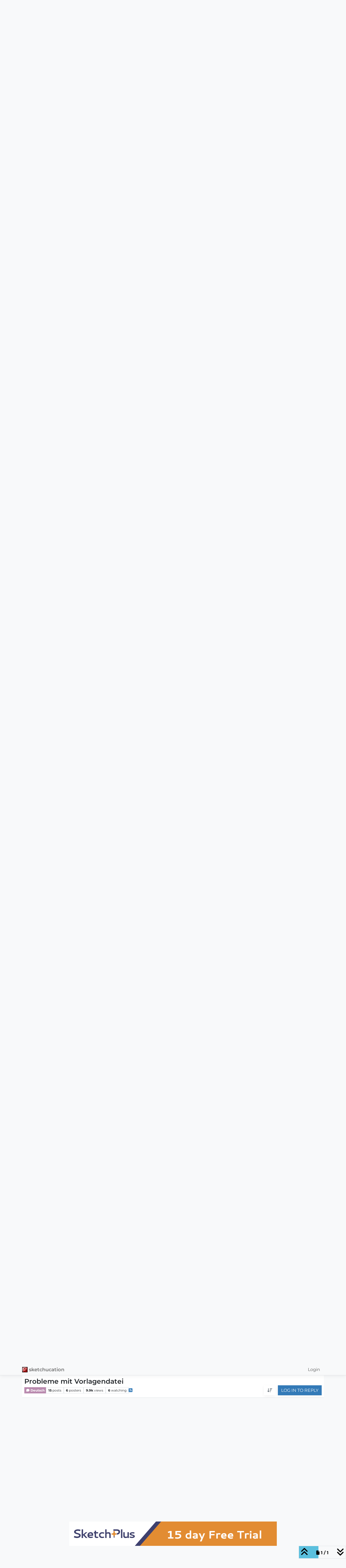

--- FILE ---
content_type: text/html; charset=utf-8
request_url: https://community.sketchucation.com/topic/127959/probleme-mit-vorlagendatei/15
body_size: 17859
content:
<!DOCTYPE html>
<html lang="en-GB" data-dir="ltr" style="direction: ltr;">
<head>
<title>Probleme mit Vorlagendatei | sketchucation</title>
<meta name="viewport" content="width&#x3D;device-width, initial-scale&#x3D;1.0" />
	<meta name="content-type" content="text/html; charset=UTF-8" />
	<meta name="apple-mobile-web-app-capable" content="yes" />
	<meta name="mobile-web-app-capable" content="yes" />
	<meta property="og:site_name" content="sketchucation" />
	<meta name="msapplication-badge" content="frequency=30; polling-uri=https://community.sketchucation.com/sitemap.xml" />
	<meta name="theme-color" content="#ffffff" />
	<meta name="msapplication-square150x150logo" content="https://nodebb-assets.sketchucation.com/uploads/logos/android-chrome-192x192.png" />
	<meta name="title" content="Probleme mit Vorlagendatei" />
	<meta property="og:title" content="Probleme mit Vorlagendatei" />
	<meta property="og:type" content="article" />
	<meta property="article:published_time" content="2011-05-20T08:33:14.000Z" />
	<meta property="article:modified_time" content="2011-06-08T11:37:42.000Z" />
	<meta property="article:section" content="Deutsch" />
	<meta name="description" content="@hiro said:  ...die Pos. der frei fliegenden Symbolleisten wird nicht wiederhergestellt.  probiere einfach mal mein o.g. Tool, das speichert alle SU Einstell..." />
	<meta property="og:description" content="@hiro said:  ...die Pos. der frei fliegenden Symbolleisten wird nicht wiederhergestellt.  probiere einfach mal mein o.g. Tool, das speichert alle SU Einstell..." />
	<meta property="og:image" content="https://community.sketchucation.com/uploads/imported_avatars/upload/2cde590848b478d382d186ea9f7f6116_337.jpg" />
	<meta property="og:image:url" content="https://community.sketchucation.com/uploads/imported_avatars/upload/2cde590848b478d382d186ea9f7f6116_337.jpg" />
	<meta property="og:image" content="https://nodebb-assets.sketchucation.com/uploads/system/og-image.jpg" />
	<meta property="og:image:url" content="https://nodebb-assets.sketchucation.com/uploads/system/og-image.jpg" />
	<meta property="og:image:width" content="1200" />
	<meta property="og:image:height" content="630" />
	<meta property="og:url" content="https://community.sketchucation.com/topic/127959/probleme-mit-vorlagendatei/15" />
	
<link rel="stylesheet" type="text/css" href="/assets/client.css?v=ff73e83a107" />
<link rel="icon" type="image/x-icon" href="/assets/uploads/system/favicon.ico?v&#x3D;ff73e83a107" />
	<link rel="manifest" href="/manifest.webmanifest" crossorigin="use-credentials" />
	<link rel="search" type="application/opensearchdescription+xml" title="sketchucation" href="/osd.xml" />
	<link rel="apple-touch-icon" href="/assets/images/touch/512.png" />
	<link rel="icon" sizes="36x36" href="/assets/images/touch/36.png" />
	<link rel="icon" sizes="48x48" href="/assets/images/touch/48.png" />
	<link rel="icon" sizes="72x72" href="/assets/images/touch/72.png" />
	<link rel="icon" sizes="96x96" href="/assets/images/touch/96.png" />
	<link rel="icon" sizes="144x144" href="/assets/images/touch/144.png" />
	<link rel="icon" sizes="192x192" href="/assets/images/touch/192.png" />
	<link rel="icon" sizes="512x512" href="/assets/images/touch/512.png" />
	<link rel="prefetch stylesheet" href="/assets/plugins/nodebb-plugin-markdown/styles/default.css" />
	<link rel="prefetch" href="/assets/language/en-GB/markdown.json?v&#x3D;ff73e83a107" />
	<link rel="stylesheet" href="https://community.sketchucation.com/assets/plugins/nodebb-plugin-emoji/emoji/styles.css?v&#x3D;ff73e83a107" />
	<link rel="prefetch" href="/assets/src/modules/composer.js?v&#x3D;ff73e83a107" />
	<link rel="prefetch" href="/assets/src/modules/composer/uploads.js?v&#x3D;ff73e83a107" />
	<link rel="prefetch" href="/assets/src/modules/composer/drafts.js?v&#x3D;ff73e83a107" />
	<link rel="prefetch" href="/assets/src/modules/composer/tags.js?v&#x3D;ff73e83a107" />
	<link rel="prefetch" href="/assets/src/modules/composer/categoryList.js?v&#x3D;ff73e83a107" />
	<link rel="prefetch" href="/assets/src/modules/composer/resize.js?v&#x3D;ff73e83a107" />
	<link rel="prefetch" href="/assets/src/modules/composer/autocomplete.js?v&#x3D;ff73e83a107" />
	<link rel="prefetch" href="/assets/templates/composer.tpl?v&#x3D;ff73e83a107" />
	<link rel="prefetch" href="/assets/language/en-GB/topic.json?v&#x3D;ff73e83a107" />
	<link rel="prefetch" href="/assets/language/en-GB/modules.json?v&#x3D;ff73e83a107" />
	<link rel="prefetch" href="/assets/language/en-GB/tags.json?v&#x3D;ff73e83a107" />
	<link rel="canonical" href="https://community.sketchucation.com/topic/127959/probleme-mit-vorlagendatei" />
	<link rel="alternate" type="application/rss+xml" href="/topic/127959.rss" />
	<link rel="up" href="https://community.sketchucation.com/category/10/deutsch" />
	<link rel="author" href="https://community.sketchucation.com/user/sketch3d.de" />
	
<script>
var config = JSON.parse('{"relative_path":"","upload_url":"/assets/uploads","asset_base_url":"/assets","assetBaseUrl":"/assets","siteTitle":"sketchucation","browserTitle":"sketchucation","description":"","keywords":"","brand:logo":"https:&#x2F;&#x2F;nodebb-assets.sketchucation.com&#x2F;uploads&#x2F;logos&#x2F;android-chrome-192x192.png","titleLayout":"&#123;pageTitle&#125; | &#123;browserTitle&#125;","showSiteTitle":true,"maintenanceMode":false,"postQueue":1,"minimumTitleLength":6,"maximumTitleLength":255,"minimumPostLength":6,"maximumPostLength":100000,"minimumTagsPerTopic":0,"maximumTagsPerTopic":5,"minimumTagLength":3,"maximumTagLength":15,"undoTimeout":10000,"useOutgoingLinksPage":false,"allowGuestHandles":false,"allowTopicsThumbnail":false,"usePagination":true,"disableChat":false,"disableChatMessageEditing":true,"maximumChatMessageLength":500,"socketioTransports":["polling","websocket"],"socketioOrigins":"https://community.sketchucation.com:*","websocketAddress":"","maxReconnectionAttempts":10,"reconnectionDelay":1500,"topicsPerPage":20,"postsPerPage":20,"maximumFileSize":30000,"theme:id":"nodebb-theme-persona","theme:src":"","defaultLang":"en-GB","userLang":"en-GB","loggedIn":false,"uid":-1,"cache-buster":"v=ff73e83a107","topicPostSort":"oldest_to_newest","categoryTopicSort":"recently_replied","csrf_token":false,"searchEnabled":true,"searchDefaultInQuick":"titles","bootswatchSkin":"","composer:showHelpTab":true,"enablePostHistory":true,"timeagoCutoff":30,"timeagoCodes":["af","am","ar","az-short","az","be","bg","bs","ca","cs","cy","da","de-short","de","dv","el","en-short","en","es-short","es","et","eu","fa-short","fa","fi","fr-short","fr","gl","he","hr","hu","hy","id","is","it-short","it","ja","jv","ko","ky","lt","lv","mk","nl","no","pl","pt-br-short","pt-br","pt-short","pt","ro","rs","ru","rw","si","sk","sl","sq","sr","sv","th","tr-short","tr","uk","ur","uz","vi","zh-CN","zh-TW"],"cookies":{"enabled":false,"message":"[[global:cookies.message]]","dismiss":"[[global:cookies.accept]]","link":"[[global:cookies.learn-more]]","link_url":"https:&#x2F;&#x2F;www.cookiesandyou.com"},"thumbs":{"size":512},"emailPrompt":0,"useragent":{"isSafari":false},"fontawesome":{"pro":false,"styles":["solid","brands","regular"],"version":"6.7.2"},"activitypub":{"probe":0},"acpLang":"undefined","topicSearchEnabled":false,"disableCustomUserSkins":true,"defaultBootswatchSkin":"","hideSubCategories":false,"hideCategoryLastPost":false,"enableQuickReply":true,"markdown":{"highlight":1,"highlightLinesLanguageList":"[]","hljsLanguages":["common"],"theme":"default.css","defaultHighlightLanguage":"","externalMark":true},"emojiCustomFirst":false,"composer-default":{},"sessionSharing":{"loginOverride":"https://sketchucation.com/login-form","registerOverride":"https://sketchucation.com/"},"question-and-answer":{"defaultCid_10":"off","defaultCid_11":"off","defaultCid_12":"off","defaultCid_13":"off","defaultCid_14":"off","defaultCid_18":"off","defaultCid_19":"off","defaultCid_2":"off","defaultCid_20":"off","defaultCid_21":"off","defaultCid_22":"off","defaultCid_23":"off","defaultCid_24":"off","defaultCid_25":"off","defaultCid_26":"off","defaultCid_27":"off","defaultCid_28":"off","defaultCid_29":"off","defaultCid_3":"off","defaultCid_30":"off","defaultCid_31":"off","defaultCid_32":"off","defaultCid_33":"off","defaultCid_34":"off","defaultCid_35":"off","defaultCid_36":"off","defaultCid_37":"off","defaultCid_38":"off","defaultCid_39":"off","defaultCid_4":"off","defaultCid_40":"off","defaultCid_41":"off","defaultCid_42":"off","defaultCid_43":"off","defaultCid_44":"off","defaultCid_45":"off","defaultCid_47":"off","defaultCid_48":"off","defaultCid_49":"off","defaultCid_5":"off","defaultCid_50":"off","defaultCid_51":"off","defaultCid_56":"off","defaultCid_6":"off","defaultCid_67":"off","defaultCid_69":"off","defaultCid_7":"off","defaultCid_70":"off","defaultCid_71":"off","defaultCid_74":"off","defaultCid_77":"off","defaultCid_78":"off","defaultCid_79":"off","defaultCid_8":"off","defaultCid_80":"off","defaultCid_82":"off","defaultCid_85":"off","defaultCid_86":"off","defaultCid_87":"off","defaultCid_88":"off","defaultCid_9":"off","defaultCid_90":"off","defaultCid_91":"off","defaultCid_92":"off","defaultCid_94":"off","defaultCid_95":"off","defaultCid_96":"off","forceQuestions":"off","onlyAdmins":"off","toggleLock":"off"},"maximumReactions":3,"maximumReactionsPerMessage":4,"enablePostReactions":true,"enableMessageReactions":true}');
var app = {
user: JSON.parse('{"uid":-1,"username":"Guest","displayname":"Guest","userslug":"","fullname":"Guest","email":"","icon:text":"?","icon:bgColor":"#aaa","groupTitle":"","groupTitleArray":[],"status":"offline","reputation":0,"email:confirmed":false,"unreadData":{"":{},"new":{},"watched":{},"unreplied":{}},"isAdmin":false,"isGlobalMod":false,"isMod":false,"privileges":{"chat":false,"chat:privileged":false,"upload:post:image":false,"upload:post:file":false,"signature":false,"invite":false,"group:create":false,"search:content":false,"search:users":false,"search:tags":false,"view:users":true,"view:tags":true,"view:groups":true,"local:login":false,"ban":false,"mute":false,"view:users:info":false},"blocks":[],"timeagoCode":"en","offline":true,"lastRoomId":null,"isEmailConfirmSent":false}')
};
document.documentElement.style.setProperty('--panel-offset', `${localStorage.getItem('panelOffset') || 0}px`);
</script>

<link rel="preconnect" href="https://fonts.bunny.net">
<link href="https://fonts.bunny.net/css?family=montserrat:100,100i,200,200i,300,300i,400,400i,500,500i,600,600i,700,700i,800,800i,900,900i" rel="stylesheet" />


<style>body {
  background: #f8f9fa;
  font-family: "Montserrat", sans-serif;
  font-size: 16px;
  height: 100%;
  line-height: 1.6;
  position: relative;
}

/* ----------- */
/*  Typography */
/* ----------- */
.h1, .h2, .h3, .h4, .h5, .h6,
h1, h2, h3, h4, h5, h6 {
  font-family: "Montserrat", sans-serif;
  font-weight: 600;
}

.breadcrumb, .stats .small, .stats small {
  font-weight: 600;
}

.navbar-brand {
  color: #707070;
  font-weight: 600;
  margin-right: 5px;
}

a.navbar-brand > img {
  height: 20px;
}

.btn {
  border: 0px solid transparent;
  border-radius: 0;
  font-family: "Montserrat", sans-serif;
  font-size: 16px;
  line-height: 1.6;
  padding: 6px 12px;
  text-transform: uppercase;
  -webkit-box-shadow: 0 0.25rem 0.75rem rgba(0, 0, 0, 0.05);
  box-shadow: 0 0.25rem 0.75rem rgba(0, 0, 0, 0.05);
}

/* ----------- */
/* Backgrounds */
/* ----------- */
.bg-default {
  background-color: #353b48;
  border: none;
  color: #fff;
  margin-bottom: 20px;
  padding: 0.75em;
}

.bg-default-dark {
  background-color: #2f3640;
  border: none;
  color: #fff;
  margin-bottom: 20px;
  padding: 0.75em;
}

.bg-primary {
  background-color: #00a8ff;
  border: none;
  margin-bottom: 20px;
  padding: 0.75em;
}

.bg-primary-dark {
  background-color: #0097e6;
  border: none;
  color: #fff;
  margin-bottom: 20px;
  padding: 0.75em;
}

.bg-primary-gradient {
  background: rgb(52, 152, 219);
  background: radial-gradient(circle, rgb(52, 152, 219) 0%, rgb(41, 128, 185) 100%);
  border: none;
  color: #fff;
  margin-bottom: 20px;
  padding: 0.75em;
}

.bg-info {
  background-color: #9c88ff;
  border: none;
  color: #fff;
  margin-bottom: 20px;
  padding: 0.75em;
}

.bg-info-dark {
  background-color: #8c7ae6;
  border: none;
  color: #fff;
  margin-bottom: 20px;
  padding: 0.75em;
}

.bg-info-gradient {
  background: rgb(155, 89, 182);
  background: radial-gradient(circle, rgb(155, 89, 182) 0%, rgb(142, 68, 173) 100%);
  border: none;
  color: #fff;
  margin-bottom: 20px;
  padding: 0.75em;
}

.bg-success {
  background-color: #4cd137;
  border: none;
  color: #fff;
  margin-bottom: 20px;
  padding: 0.75em;
}

.bg-success-dark {
  background-color: #44bd32;
  border: none;
  color: #fff;
  margin-bottom: 20px;
  padding: 0.75em;
}

.bg-warning {
  background-color: #fbc531;
  border: none;
  color: #fff;
  margin-bottom: 20px;
  padding: 0.75em;
}

.bg-warning-dark {
  background-color: #e1b12c;
  border: none;
  color: #fff;
  margin-bottom: 20px;
  padding: 0.75em;
}

.bg-danger {
  background-color: #e84118;
  border: none;
  color: #fff;
  margin-bottom: 20px;
  padding: 0.75em;
}

.bg-danger-dark {
  background-color: #c23616;
  border: none;
  color: #fff;
  margin-bottom: 20px;
  padding: 0.75em;
}

.bg-muted {
  background-color: #f5f6fa;
  border: none;
  color: #333;
  margin-bottom: 20px;
  padding: 0.75em;
}

.bg-muted-dark {
  background-color: #dcdde1;
  border: none;
  color: #333;
  margin-bottom: 20px;
  padding: 0.75em;
}

.bg-grey {
  background-color: #7f8fa6;
  border: none;
  color: #fff;
  margin-bottom: 20px;
  padding: 0.75em;
}

.bg-grey-dark {
  background-color: #718093;
  border: none;
  color: #fff;
  margin-bottom: 20px;
  padding: 0.75em;
}

.bg-blue {
  background-color: #487eb0;
  border: 1px solid #487eb0;
  color: #fff;
  margin-bottom: 20px;
  padding: 0.75em;
}

.bg-blue-dark {
  background-color: #40739e;
  border: 1px solid #40739e;
  color: #fff;
  margin-bottom: 20px;
  padding: 0.75em;
}

.bg-navy {
  background-color: #273c75;
  border: 1px solid #273c75;
  color: #fff;
  margin-bottom: 20px;
  padding: 0.75em;
}

.bg-navy-dark {
  background-color: #192a56;
  border: 1px solid #192a56;
  color: #fff;
  margin-bottom: 20px;
  padding: 0.75em;
}

.bg-icons {
  background-image: url(../img/icon-bg.png), linear-gradient(165deg, rgba(250, 250, 250, 0), rgba(255, 255, 255, 0) 65%, rgba(38, 38, 38, 0.1) 65.1%, rgba(38, 38, 38, 0.1));
}

.navbar {
  background-color: #fff;
  border-color: #fff;
  -webkit-box-shadow: 0 0.25rem 0.75rem rgba(0, 0, 0, 0.05);
  box-shadow: 0 0.25rem 0.75rem rgba(0, 0, 0, 0.05);
  font-family: "Montserrat", sans-serif;
}

.topic .topic-header, .topic-list-header {
  background-color: #f8f9fa;
}

/*
.lazyYT-container iframe {
    width:853px;
    height:505px;
}

.lazyYT-image-loaded { 
    width: 560px;
    height:340px;
}
*/</style>

</head>
<body class="page-topic page-topic-127959 page-topic-probleme-mit-vorlagendatei template-topic page-topic-category-10 page-topic-category-deutsch parent-category-11 parent-category-10 page-status-200 theme-persona user-guest skin-noskin">
<nav id="menu" class="slideout-menu hidden">
<section class="menu-section" data-section="navigation">
<ul class="menu-section-list text-bg-dark list-unstyled"></ul>
</section>
</nav>
<nav id="chats-menu" class="slideout-menu hidden">

</nav>
<main id="panel" class="slideout-panel">
<nav class="navbar sticky-top navbar-expand-lg bg-light header border-bottom py-0" id="header-menu" component="navbar">
<div class="container-lg justify-content-start flex-nowrap">
<div class="d-flex align-items-center me-auto" style="min-width: 0px;">
<button type="button" class="navbar-toggler border-0" id="mobile-menu">
<i class="fa fa-lg fa-fw fa-bars unread-count" ></i>
<span component="unread/icon" class="notification-icon fa fa-fw fa-book unread-count" data-content="0" data-unread-url="/unread"></span>
</button>
<div class="d-inline-flex align-items-center" style="min-width: 0px;">

<a class="navbar-brand" href="https://sketchucation.com/">
<img alt="sketchucation logo" class=" forum-logo d-inline-block align-text-bottom" src="https://nodebb-assets.sketchucation.com/uploads/logos/android-chrome-192x192.png?v=ff73e83a107" />
</a>


<a class="navbar-brand text-truncate" href="https://sketchucation.com/">
sketchucation
</a>

</div>
</div>


<div component="navbar/title" class="visible-xs hidden">
<span></span>
</div>
<div id="nav-dropdown" class="collapse navbar-collapse d-none d-lg-block">
<ul id="main-nav" class="navbar-nav me-auto mb-2 mb-lg-0">

</ul>
<ul class="navbar-nav mb-2 mb-lg-0 hidden-xs">
<li class="nav-item">
<a href="#" id="reconnect" class="nav-link hide" title="Looks like your connection to sketchucation was lost, please wait while we try to reconnect.">
<i class="fa fa-check"></i>
</a>
</li>
</ul>



<ul id="logged-out-menu" class="navbar-nav me-0 mb-2 mb-lg-0 align-items-center">

<li class="nav-item">
<a class="nav-link" href="/login">
<i class="fa fa-sign-in fa-fw d-inline-block d-sm-none"></i>
<span>Login</span>
</a>
</li>
</ul>


</div>
</div>
</nav>
<script>
const rect = document.getElementById('header-menu').getBoundingClientRect();
const offset = Math.max(0, rect.bottom);
document.documentElement.style.setProperty('--panel-offset', offset + `px`);
</script>
<div class="container-lg pt-3" id="content">
<noscript>
<div class="alert alert-danger">
<p>
Your browser does not seem to support JavaScript. As a result, your viewing experience will be diminished, and you have been placed in <strong>read-only mode</strong>.
</p>
<p>
Please download a browser that supports JavaScript, or enable it if it's disabled (i.e. NoScript).
</p>
</div>
</noscript>
<div data-widget-area="header">

<div id="bsa-CE7IE5T" class="d-flex align-items-center justify-content-center pb-4"></div>


<div class="alert alert-danger alert-dismissible fade show d-none" id="profile--fields--fill--nag" role="alert">
<strong>Oops, your profile's looking a bit empty!</strong> To help us tailor your experience, please fill in key details like your SketchUp version, skill level, operating system, and more. Update and save your info on your <a href="/me/edit" id="profile--fields--fill--nag--url">profile page</a> today!
<button type="button" class="btn-close" data-bs-dismiss="alert" aria-label="Close"></button>
</div>

<div class="alert alert-info"><b>🔌 Smart Spline</b> | Fluid way to handle splines for furniture design and complex structures. <a class="alert-link" href="https://sketchucation.com/pluginstore?pln=ms_C2C_Line_2P"> Download<i class="fas fa-link"></i></a></div>

</div>
<div class="row mb-5">
<div class="topic col-lg-12" itemid="/topic/127959/probleme-mit-vorlagendatei/15" itemscope itemtype="https://schema.org/DiscussionForumPosting">
<meta itemprop="headline" content="Probleme mit Vorlagendatei">
<meta itemprop="text" content="Probleme mit Vorlagendatei">
<meta itemprop="url" content="/topic/127959/probleme-mit-vorlagendatei/15">
<meta itemprop="datePublished" content="2011-05-20T08:33:14.000Z">
<meta itemprop="dateModified" content="2011-06-08T11:37:42.000Z">
<div itemprop="author" itemscope itemtype="https://schema.org/Person">
<meta itemprop="name" content="hiro">
<meta itemprop="url" content="/user/hiro">
</div>
<div class="topic-header sticky-top mb-3 bg-body">
<div class="d-flex flex-wrap gap-3 border-bottom p-2">
<div class="d-flex flex-column gap-2 flex-grow-1">
<h1 component="post/header" class="mb-0" itemprop="name">
<div class="topic-title d-flex">
<span class="fs-3" component="topic/title">Probleme mit Vorlagendatei</span>
</div>
</h1>
<div class="topic-info d-flex gap-2 align-items-center flex-wrap">
<span component="topic/labels" class="d-flex gap-2 hidden">
<span component="topic/scheduled" class="badge badge border border-gray-300 text-body hidden">
<i class="fa fa-clock-o"></i> Scheduled
</span>
<span component="topic/pinned" class="badge badge border border-gray-300 text-body hidden">
<i class="fa fa-thumb-tack"></i> Pinned
</span>
<span component="topic/locked" class="badge badge border border-gray-300 text-body hidden">
<i class="fa fa-lock"></i> Locked
</span>
<a component="topic/moved" href="/category/" class="badge badge border border-gray-300 text-body text-decoration-none hidden">
<i class="fa fa-arrow-circle-right"></i> Moved
</a>

</span>
<a component="topic/category" href="/category/10/deutsch" class="badge px-1 text-truncate text-decoration-none border" style="color: #FFFFFF;background-color: #BA8BAF;border-color: #BA8BAF!important; max-width: 70vw;">
			<i class="fa fa-fw fa-comment"></i>
			Deutsch
		</a>
<div data-tid="127959" component="topic/tags" class="lh-1 tags tag-list d-flex flex-wrap hidden-xs hidden-empty gap-2"></div>
<div class="d-flex gap-2" component="topic/stats">
<span class="badge text-body border border-gray-300 stats text-xs">
<i class="fa-regular fa-fw fa-message visible-xs-inline" title="Posts"></i>
<span component="topic/post-count" title="15" class="fw-bold">15</span>
<span class="hidden-xs text-lowercase fw-normal">Posts</span>
</span>
<span class="badge text-body border border-gray-300 stats text-xs">
<i class="fa fa-fw fa-user visible-xs-inline" title="Posters"></i>
<span title="6" class="fw-bold">6</span>
<span class="hidden-xs text-lowercase fw-normal">Posters</span>
</span>
<span class="badge text-body border border-gray-300 stats text-xs">
<i class="fa fa-fw fa-eye visible-xs-inline" title="Views"></i>
<span class="fw-bold" title="9909">9.9k</span>
<span class="hidden-xs text-lowercase fw-normal">Views</span>
</span>

<span class="badge text-body border border-gray-300 stats text-xs">
<i class="fa fa-fw fa-bell-o visible-xs-inline" title="Watching"></i>
<span class="fw-bold" title="9909">6</span>
<span class="hidden-xs text-lowercase fw-normal">Watching</span>
</span>
</div>

<a class="hidden-xs" target="_blank" href="/topic/127959.rss"><i class="fa fa-rss-square"></i></a>


<div class="ms-auto">
<div class="topic-main-buttons float-end d-inline-block">
<span class="loading-indicator btn float-start hidden" done="0">
<span class="hidden-xs">Loading More Posts</span> <i class="fa fa-refresh fa-spin"></i>
</span>


<div title="Sort by" class="btn-group bottom-sheet hidden-xs" component="thread/sort">
<button class="btn btn-sm btn-ghost dropdown-toggle" data-bs-toggle="dropdown" aria-haspopup="true" aria-expanded="false" aria-label="Post sort option, Oldest to Newest">
<i class="fa fa-fw fa-arrow-down-wide-short text-secondary"></i></button>
<ul class="dropdown-menu dropdown-menu-end p-1 text-sm" role="menu">
<li>
<a class="dropdown-item rounded-1 d-flex align-items-center gap-2" href="#" class="oldest_to_newest" data-sort="oldest_to_newest" role="menuitem">
<span class="flex-grow-1">Oldest to Newest</span>
<i class="flex-shrink-0 fa fa-fw text-secondary"></i>
</a>
</li>
<li>
<a class="dropdown-item rounded-1 d-flex align-items-center gap-2" href="#" class="newest_to_oldest" data-sort="newest_to_oldest" role="menuitem">
<span class="flex-grow-1">Newest to Oldest</span>
<i class="flex-shrink-0 fa fa-fw text-secondary"></i>
</a>
</li>
<li>
<a class="dropdown-item rounded-1 d-flex align-items-center gap-2" href="#" class="most_votes" data-sort="most_votes" role="menuitem">
<span class="flex-grow-1">Most Votes</span>
<i class="flex-shrink-0 fa fa-fw text-secondary"></i>
</a>
</li>
</ul>
</div>

<div class="d-inline-block">

</div>
<div component="topic/reply/container" class="btn-group bottom-sheet hidden">
<a href="/compose?tid=127959" class="btn btn-sm btn-primary" component="topic/reply" data-ajaxify="false" role="button"><i class="fa fa-reply visible-xs-inline"></i><span class="visible-sm-inline visible-md-inline visible-lg-inline"> Reply</span></a>
<button type="button" class="btn btn-sm btn-primary dropdown-toggle" data-bs-toggle="dropdown" aria-haspopup="true" aria-expanded="false">
<span class="caret"></span>
</button>
<ul class="dropdown-menu dropdown-menu-end" role="menu">
<li><a class="dropdown-item" href="#" component="topic/reply-as-topic" role="menuitem">Reply as topic</a></li>
</ul>
</div>


<a component="topic/reply/guest" href="/login" class="btn btn-sm btn-primary">Log in to reply</a>


</div>
</div>
</div>
</div>
<div class="d-flex flex-wrap gap-2 align-items-center hidden-empty " component="topic/thumb/list"></div>
</div>
</div>



<div component="topic/deleted/message" class="alert alert-warning d-flex justify-content-between flex-wrap hidden">
<span>This topic has been deleted. Only users with topic management privileges can see it.</span>
<span>

</span>
</div>

<ul component="topic" class="posts timeline" data-tid="127959" data-cid="10">

<li component="post" class="  " data-index="5" data-pid="1256162" data-uid="652250" data-timestamp="1305890779000" data-username="sketch3d.de" data-userslug="sketch3d.de" itemprop="comment" itemtype="http://schema.org/Comment" itemscope>
<a component="post/anchor" data-index="5" id="6"></a>
<meta itemprop="datePublished" content="2011-05-20T11:26:19.000Z">
<meta itemprop="dateModified" content="">

<div class="clearfix post-header">
<div class="icon float-start">
<a href="/user/sketch3d.de">
<img title="sketch3d.de" data-uid="652250" class="avatar  avatar-rounded" alt="sketch3d.de" loading="lazy" component="user/picture" src="/uploads/imported_avatars/upload/2cde590848b478d382d186ea9f7f6116_337.jpg" style="--avatar-size: 48px;" onError="this.remove()" itemprop="image" /><span title="sketch3d.de" data-uid="652250" class="avatar  avatar-rounded" component="user/picture" style="--avatar-size: 48px; background-color: #3f51b5">S</span>

<span component="user/status" class="position-absolute top-100 start-100 border border-white border-2 rounded-circle status offline"><span class="visually-hidden">Offline</span></span>

</a>
</div>
<small class="d-flex">
<div class="d-flex align-items-center gap-1 flex-wrap w-100">
<strong class="text-nowrap" itemprop="author" itemscope itemtype="https://schema.org/Person">
<meta itemprop="name" content="sketch3d.de">
<meta itemprop="url" content="/user/sketch3d.de">
<a href="/user/sketch3d.de" data-username="sketch3d.de" data-uid="652250">sketch3d.de</a>
</strong>


<span class="visible-xs-inline-block visible-sm-inline-block visible-md-inline-block visible-lg-inline-block">

<span>

</span>
</span>
<div class="d-flex align-items-center gap-1 flex-grow-1 justify-content-end">
<span>
<i component="post/edit-indicator" class="fa fa-pencil-square edit-icon hidden"></i>
<span data-editor="" component="post/editor" class="hidden">last edited by  <span class="timeago" title="Invalid Date"></span></span>
<span class="visible-xs-inline-block visible-sm-inline-block visible-md-inline-block visible-lg-inline-block">
<a class="permalink text-muted" href="/post/1256162"><span class="timeago" title="2011-05-20T11:26:19.000Z"></span></a>
</span>
</span>
<span class="bookmarked"><i class="fa fa-bookmark-o"></i></span>
</div>
</div>
</small>
</div>
<br />
<div class="content" component="post/content" itemprop="text">
<p dir="auto"><a class="plugin-mentions-user plugin-mentions-a" href="/user/hiro" aria-label="Profile: hiro">@<bdi>hiro</bdi></a> said:</p>
<blockquote>
<p dir="auto">ich hätte nur gerne, das die blanke startdatei ... auch auf die symbolleisten bezogen.</p>
</blockquote>
<p dir="auto">Position und Status der Symbolleisten werden nicht in der Vorlagendatei sondern der Windows Registry abgelegt.</p>
<p dir="auto">Die Konfiguration der Symbolleisten gehört eigentlich auch nicht in eine Vorlagendatei, welche nur Einstellungen bez. der zu erstellenden Objekte von Dokumenten und nicht der Programm-Konfiguration beinhalten soll.</p>
<p dir="auto">hth,<br />
Norbert</p>

</div>
<div class="post-footer">

<div class="clearfix">

<a component="post/reply-count" data-target-component="post/replies/container" href="#" class="threaded-replies user-select-none float-start text-muted hidden">
<span component="post/reply-count/avatars" class="avatars d-inline-flex gap-1 align-items-top hidden-xs ">


</span>
<span class="replies-count small" component="post/reply-count/text" data-replies="0">1 Reply</span>
<span class="replies-last hidden-xs small">Last reply <span class="timeago" title=""></span></span>
<i class="fa fa-fw fa-chevron-down" component="post/replies/open"></i>
</a>

<small class="d-flex justify-content-end align-items-center gap-1" component="post/actions">

<span class="reactions" component="post/reactions" data-pid="1256162">

<a href="#" class="reaction-add btn btn-ghost btn-sm " component="post/reaction/add" data-pid="1256162" title="Add reaction">
<i class="fa fa-face-smile text-primary"></i>
</a>
</span>

<span class="post-tools">
<a component="post/reply" href="#" class="btn btn-sm btn-link user-select-none hidden">Reply</a>
<a component="post/quote" href="#" class="btn btn-sm btn-link user-select-none hidden">Quote</a>
</span>


<span class="votes">
<a component="post/upvote" href="#" class="btn btn-sm btn-link ">
<i class="fa fa-chevron-up"></i>
</a>
<span class="btn btn-sm btn-link" component="post/vote-count" data-votes="0">0</span>

<a component="post/downvote" href="#" class="btn btn-sm btn-link ">
<i class="fa fa-chevron-down"></i>
</a>

</span>

<span component="post/tools" class="dropdown bottom-sheet d-inline-block ">
<a class="btn btn-link btn-sm dropdown-toggle" href="#" data-bs-toggle="dropdown" aria-haspopup="true" aria-expanded="false"><i class="fa fa-fw fa-ellipsis-v"></i></a>
<ul class="dropdown-menu dropdown-menu-end p-1 text-sm" role="menu"></ul>
</span>
</small>
</div>
<div component="post/replies/container"></div>
</div>

</li>




<li component="post" class="  topic-owner-post" data-index="6" data-pid="1256181" data-uid="1898" data-timestamp="1305896168000" data-username="hiro" data-userslug="hiro" itemprop="comment" itemtype="http://schema.org/Comment" itemscope>
<a component="post/anchor" data-index="6" id="7"></a>
<meta itemprop="datePublished" content="2011-05-20T12:56:08.000Z">
<meta itemprop="dateModified" content="">

<div class="clearfix post-header">
<div class="icon float-start">
<a href="/user/hiro">
<span title="hiro" data-uid="1898" class="avatar  avatar-rounded" component="user/picture" style="--avatar-size: 48px; background-color: #f44336">H</span>

<span component="user/status" class="position-absolute top-100 start-100 border border-white border-2 rounded-circle status offline"><span class="visually-hidden">Offline</span></span>

</a>
</div>
<small class="d-flex">
<div class="d-flex align-items-center gap-1 flex-wrap w-100">
<strong class="text-nowrap" itemprop="author" itemscope itemtype="https://schema.org/Person">
<meta itemprop="name" content="hiro">
<meta itemprop="url" content="/user/hiro">
<a href="/user/hiro" data-username="hiro" data-uid="1898">hiro</a>
</strong>


<span class="visible-xs-inline-block visible-sm-inline-block visible-md-inline-block visible-lg-inline-block">

<span>

</span>
</span>
<div class="d-flex align-items-center gap-1 flex-grow-1 justify-content-end">
<span>
<i component="post/edit-indicator" class="fa fa-pencil-square edit-icon hidden"></i>
<span data-editor="" component="post/editor" class="hidden">last edited by  <span class="timeago" title="Invalid Date"></span></span>
<span class="visible-xs-inline-block visible-sm-inline-block visible-md-inline-block visible-lg-inline-block">
<a class="permalink text-muted" href="/post/1256181"><span class="timeago" title="2011-05-20T12:56:08.000Z"></span></a>
</span>
</span>
<span class="bookmarked"><i class="fa fa-bookmark-o"></i></span>
</div>
</div>
</small>
</div>
<br />
<div class="content" component="post/content" itemprop="text">
<p dir="auto"><a class="plugin-mentions-user plugin-mentions-a" href="/user/sketch3d.de" aria-label="Profile: sketch3d.de">@<bdi>sketch3d.de</bdi></a> said:</p>
<blockquote>
<p dir="auto"><a class="plugin-mentions-user plugin-mentions-a" href="/user/hiro" aria-label="Profile: hiro">@<bdi>hiro</bdi></a> said:</p>
<blockquote>
<p dir="auto">ich hätte nur gerne, das die blanke startdatei ... auch auf die symbolleisten bezogen.</p>
</blockquote>
<p dir="auto">Position und Status der Symbolleisten werden nicht in der Vorlagendatei sondern der Windows Registry abgelegt.</p>
<p dir="auto">Die Konfiguration der Symbolleisten gehört eigentlich auch nicht in eine Vorlagendatei, welche nur Einstellungen bez. der zu erstellenden Objekte von Dokumenten und nicht der Programm-Konfiguration beinhalten soll.</p>
<p dir="auto">hth,<br />
Norbert</p>
</blockquote>
<p dir="auto">Ok, danke für die Info.<br />
Kannst Du mir mehr dazu sagen? also wie würdest so das angehen?<br />
das blöde ist, das die Windows Registry ja ein lokaler Ablageort ist, und das Ziel eigentlich ist, ein Ablageort für eine Vorlagendatei zu finden,der übers Netzwerk für alle PC erreichbar ist. Wir arbeiten mit einer Netzwerklizenz. Und jeder soll mit der selben Ausgangsdatei starten.<br />
Vielleicht gibt es ja eine Möglichkeit, Position und Status der Symbolleisten doch irgendwie zu teilen?</p>

</div>
<div class="post-footer">

<div component="post/signature" data-uid="1898" class="post-signature"><p dir="auto"><a href="http://www.digitalshapes.de" target="_blank" rel="noopener noreferrer nofollow ugc">http://www.digitalshapes.de</a></p>
</div>

<div class="clearfix">

<a component="post/reply-count" data-target-component="post/replies/container" href="#" class="threaded-replies user-select-none float-start text-muted hidden">
<span component="post/reply-count/avatars" class="avatars d-inline-flex gap-1 align-items-top hidden-xs ">


</span>
<span class="replies-count small" component="post/reply-count/text" data-replies="0">1 Reply</span>
<span class="replies-last hidden-xs small">Last reply <span class="timeago" title=""></span></span>
<i class="fa fa-fw fa-chevron-down" component="post/replies/open"></i>
</a>

<small class="d-flex justify-content-end align-items-center gap-1" component="post/actions">

<span class="reactions" component="post/reactions" data-pid="1256181">

<a href="#" class="reaction-add btn btn-ghost btn-sm " component="post/reaction/add" data-pid="1256181" title="Add reaction">
<i class="fa fa-face-smile text-primary"></i>
</a>
</span>

<span class="post-tools">
<a component="post/reply" href="#" class="btn btn-sm btn-link user-select-none hidden">Reply</a>
<a component="post/quote" href="#" class="btn btn-sm btn-link user-select-none hidden">Quote</a>
</span>


<span class="votes">
<a component="post/upvote" href="#" class="btn btn-sm btn-link ">
<i class="fa fa-chevron-up"></i>
</a>
<span class="btn btn-sm btn-link" component="post/vote-count" data-votes="0">0</span>

<a component="post/downvote" href="#" class="btn btn-sm btn-link ">
<i class="fa fa-chevron-down"></i>
</a>

</span>

<span component="post/tools" class="dropdown bottom-sheet d-inline-block ">
<a class="btn btn-link btn-sm dropdown-toggle" href="#" data-bs-toggle="dropdown" aria-haspopup="true" aria-expanded="false"><i class="fa fa-fw fa-ellipsis-v"></i></a>
<ul class="dropdown-menu dropdown-menu-end p-1 text-sm" role="menu"></ul>
</span>
</small>
</div>
<div component="post/replies/container"></div>
</div>

</li>




<li component="post" class="  " data-index="7" data-pid="1256187" data-uid="652250" data-timestamp="1305897303000" data-username="sketch3d.de" data-userslug="sketch3d.de" itemprop="comment" itemtype="http://schema.org/Comment" itemscope>
<a component="post/anchor" data-index="7" id="8"></a>
<meta itemprop="datePublished" content="2011-05-20T13:15:03.000Z">
<meta itemprop="dateModified" content="">

<div class="clearfix post-header">
<div class="icon float-start">
<a href="/user/sketch3d.de">
<img title="sketch3d.de" data-uid="652250" class="avatar  avatar-rounded" alt="sketch3d.de" loading="lazy" component="user/picture" src="/uploads/imported_avatars/upload/2cde590848b478d382d186ea9f7f6116_337.jpg" style="--avatar-size: 48px;" onError="this.remove()" itemprop="image" /><span title="sketch3d.de" data-uid="652250" class="avatar  avatar-rounded" component="user/picture" style="--avatar-size: 48px; background-color: #3f51b5">S</span>

<span component="user/status" class="position-absolute top-100 start-100 border border-white border-2 rounded-circle status offline"><span class="visually-hidden">Offline</span></span>

</a>
</div>
<small class="d-flex">
<div class="d-flex align-items-center gap-1 flex-wrap w-100">
<strong class="text-nowrap" itemprop="author" itemscope itemtype="https://schema.org/Person">
<meta itemprop="name" content="sketch3d.de">
<meta itemprop="url" content="/user/sketch3d.de">
<a href="/user/sketch3d.de" data-username="sketch3d.de" data-uid="652250">sketch3d.de</a>
</strong>


<span class="visible-xs-inline-block visible-sm-inline-block visible-md-inline-block visible-lg-inline-block">

<span>

</span>
</span>
<div class="d-flex align-items-center gap-1 flex-grow-1 justify-content-end">
<span>
<i component="post/edit-indicator" class="fa fa-pencil-square edit-icon hidden"></i>
<span data-editor="" component="post/editor" class="hidden">last edited by  <span class="timeago" title="Invalid Date"></span></span>
<span class="visible-xs-inline-block visible-sm-inline-block visible-md-inline-block visible-lg-inline-block">
<a class="permalink text-muted" href="/post/1256187"><span class="timeago" title="2011-05-20T13:15:03.000Z"></span></a>
</span>
</span>
<span class="bookmarked"><i class="fa fa-bookmark-o"></i></span>
</div>
</div>
</small>
</div>
<br />
<div class="content" component="post/content" itemprop="text">
<p dir="auto"><a class="plugin-mentions-user plugin-mentions-a" href="/user/hiro" aria-label="Profile: hiro">@<bdi>hiro</bdi></a> said:</p>
<blockquote>
<p dir="auto">...und das Ziel eigentlich ist, ein Ablageort für eine Vorlagendatei zu finden, der übers Netzwerk für alle PC erreichbar ist... jeder soll mit der selben Ausgangsdatei starten.</p>
</blockquote>
<p dir="auto">das hast du ja schon konfiguriert, eine Dokumentenvorlage ist und bleibt aber eben auch nur eine Dokumentenvorlage.</p>
<p dir="auto">"Netzwerk-Lizenz" bezieht sich im übrigen nur auf das Lizenz-Management (Lizenzdatei in freigegebenem Verzeichnis) und nicht auf eine zentral verwaltete/installierte/genutzte Software.</p>
<p dir="auto"><a class="plugin-mentions-user plugin-mentions-a" href="/user/hiro" aria-label="Profile: hiro">@<bdi>hiro</bdi></a> said:</p>
<blockquote>
<p dir="auto">...Position und Status der Symbolleisten doch irgendwie zu teilen?</p>
</blockquote>
<p dir="auto">Falls nur einmalig könnte man das über einen Export der SketchUp Registry-Schhlüssel in eine REG-Datei und Import derselben (Doppelklick auf REG-Datei) auf allen anderen SU Arbeitsstationen erreichen.</p>
<p dir="auto">Dynamisch geht das m.W. nach gar nicht, damit würden sich die Benutzer ja auch gegenseitig Ihre Programmeinstellungen überschreiben.</p>
<p dir="auto">hth,<br />
Norbert</p>

</div>
<div class="post-footer">

<div class="clearfix">

<a component="post/reply-count" data-target-component="post/replies/container" href="#" class="threaded-replies user-select-none float-start text-muted hidden">
<span component="post/reply-count/avatars" class="avatars d-inline-flex gap-1 align-items-top hidden-xs ">


</span>
<span class="replies-count small" component="post/reply-count/text" data-replies="0">1 Reply</span>
<span class="replies-last hidden-xs small">Last reply <span class="timeago" title=""></span></span>
<i class="fa fa-fw fa-chevron-down" component="post/replies/open"></i>
</a>

<small class="d-flex justify-content-end align-items-center gap-1" component="post/actions">

<span class="reactions" component="post/reactions" data-pid="1256187">

<a href="#" class="reaction-add btn btn-ghost btn-sm " component="post/reaction/add" data-pid="1256187" title="Add reaction">
<i class="fa fa-face-smile text-primary"></i>
</a>
</span>

<span class="post-tools">
<a component="post/reply" href="#" class="btn btn-sm btn-link user-select-none hidden">Reply</a>
<a component="post/quote" href="#" class="btn btn-sm btn-link user-select-none hidden">Quote</a>
</span>


<span class="votes">
<a component="post/upvote" href="#" class="btn btn-sm btn-link ">
<i class="fa fa-chevron-up"></i>
</a>
<span class="btn btn-sm btn-link" component="post/vote-count" data-votes="0">0</span>

<a component="post/downvote" href="#" class="btn btn-sm btn-link ">
<i class="fa fa-chevron-down"></i>
</a>

</span>

<span component="post/tools" class="dropdown bottom-sheet d-inline-block ">
<a class="btn btn-link btn-sm dropdown-toggle" href="#" data-bs-toggle="dropdown" aria-haspopup="true" aria-expanded="false"><i class="fa fa-fw fa-ellipsis-v"></i></a>
<ul class="dropdown-menu dropdown-menu-end p-1 text-sm" role="menu"></ul>
</span>
</small>
</div>
<div component="post/replies/container"></div>
</div>

</li>




<li component="post" class="  " data-index="8" data-pid="1256268" data-uid="59" data-timestamp="1305924814000" data-username="eeva" data-userslug="eeva" itemprop="comment" itemtype="http://schema.org/Comment" itemscope>
<a component="post/anchor" data-index="8" id="9"></a>
<meta itemprop="datePublished" content="2011-05-20T20:53:34.000Z">
<meta itemprop="dateModified" content="">

<div class="clearfix post-header">
<div class="icon float-start">
<a href="/user/eeva">
<img title="eeva" data-uid="59" class="avatar  avatar-rounded" alt="eeva" loading="lazy" component="user/picture" src="/uploads/imported_avatars/upload/2cde590848b478d382d186ea9f7f6116_62.jpg" style="--avatar-size: 48px;" onError="this.remove()" itemprop="image" /><span title="eeva" data-uid="59" class="avatar  avatar-rounded" component="user/picture" style="--avatar-size: 48px; background-color: #ff5722">E</span>

<span component="user/status" class="position-absolute top-100 start-100 border border-white border-2 rounded-circle status offline"><span class="visually-hidden">Offline</span></span>

</a>
</div>
<small class="d-flex">
<div class="d-flex align-items-center gap-1 flex-wrap w-100">
<strong class="text-nowrap" itemprop="author" itemscope itemtype="https://schema.org/Person">
<meta itemprop="name" content="eeva">
<meta itemprop="url" content="/user/eeva">
<a href="/user/eeva" data-username="eeva" data-uid="59">eeva</a>
</strong>


<span class="visible-xs-inline-block visible-sm-inline-block visible-md-inline-block visible-lg-inline-block">

<span>

</span>
</span>
<div class="d-flex align-items-center gap-1 flex-grow-1 justify-content-end">
<span>
<i component="post/edit-indicator" class="fa fa-pencil-square edit-icon hidden"></i>
<span data-editor="" component="post/editor" class="hidden">last edited by  <span class="timeago" title="Invalid Date"></span></span>
<span class="visible-xs-inline-block visible-sm-inline-block visible-md-inline-block visible-lg-inline-block">
<a class="permalink text-muted" href="/post/1256268"><span class="timeago" title="2011-05-20T20:53:34.000Z"></span></a>
</span>
</span>
<span class="bookmarked"><i class="fa fa-bookmark-o"></i></span>
</div>
</div>
</small>
</div>
<br />
<div class="content" component="post/content" itemprop="text">
<p dir="auto">ich überlege gerade, wie es bei anderen programmen ist...<br />
bei nemetscheck z.b. kann man die symbolleisten abspeichern unter einer datei. wenn ich aber die symbolleisten verschiebe, das programm schliesse und wieder öffne, dann sind die symbolleisten immernoch verschoben. falls ich das merke, dann kann ich die alten einstellungen wieder laden.</p>
<p dir="auto">alle adobe-programme (photoshop, indesign, illustrator) behalten auch die letzten einstellungen, die ich vor dem schliessen der datei hatte. ebenso firefox, internet explorer, office-programme,...</p>
<p dir="auto">also das verhalten, wie du es willst, kenne ich von keinem programm.</p>

</div>
<div class="post-footer">

<div class="clearfix">

<a component="post/reply-count" data-target-component="post/replies/container" href="#" class="threaded-replies user-select-none float-start text-muted hidden">
<span component="post/reply-count/avatars" class="avatars d-inline-flex gap-1 align-items-top hidden-xs ">


</span>
<span class="replies-count small" component="post/reply-count/text" data-replies="0">1 Reply</span>
<span class="replies-last hidden-xs small">Last reply <span class="timeago" title=""></span></span>
<i class="fa fa-fw fa-chevron-down" component="post/replies/open"></i>
</a>

<small class="d-flex justify-content-end align-items-center gap-1" component="post/actions">

<span class="reactions" component="post/reactions" data-pid="1256268">

<a href="#" class="reaction-add btn btn-ghost btn-sm " component="post/reaction/add" data-pid="1256268" title="Add reaction">
<i class="fa fa-face-smile text-primary"></i>
</a>
</span>

<span class="post-tools">
<a component="post/reply" href="#" class="btn btn-sm btn-link user-select-none hidden">Reply</a>
<a component="post/quote" href="#" class="btn btn-sm btn-link user-select-none hidden">Quote</a>
</span>


<span class="votes">
<a component="post/upvote" href="#" class="btn btn-sm btn-link ">
<i class="fa fa-chevron-up"></i>
</a>
<span class="btn btn-sm btn-link" component="post/vote-count" data-votes="0">0</span>

<a component="post/downvote" href="#" class="btn btn-sm btn-link ">
<i class="fa fa-chevron-down"></i>
</a>

</span>

<span component="post/tools" class="dropdown bottom-sheet d-inline-block ">
<a class="btn btn-link btn-sm dropdown-toggle" href="#" data-bs-toggle="dropdown" aria-haspopup="true" aria-expanded="false"><i class="fa fa-fw fa-ellipsis-v"></i></a>
<ul class="dropdown-menu dropdown-menu-end p-1 text-sm" role="menu"></ul>
</span>
</small>
</div>
<div component="post/replies/container"></div>
</div>

</li>




<li component="post" class="  " data-index="9" data-pid="1256652" data-uid="652250" data-timestamp="1306142604000" data-username="sketch3d.de" data-userslug="sketch3d.de" itemprop="comment" itemtype="http://schema.org/Comment" itemscope>
<a component="post/anchor" data-index="9" id="10"></a>
<meta itemprop="datePublished" content="2011-05-23T09:23:24.000Z">
<meta itemprop="dateModified" content="">

<div class="clearfix post-header">
<div class="icon float-start">
<a href="/user/sketch3d.de">
<img title="sketch3d.de" data-uid="652250" class="avatar  avatar-rounded" alt="sketch3d.de" loading="lazy" component="user/picture" src="/uploads/imported_avatars/upload/2cde590848b478d382d186ea9f7f6116_337.jpg" style="--avatar-size: 48px;" onError="this.remove()" itemprop="image" /><span title="sketch3d.de" data-uid="652250" class="avatar  avatar-rounded" component="user/picture" style="--avatar-size: 48px; background-color: #3f51b5">S</span>

<span component="user/status" class="position-absolute top-100 start-100 border border-white border-2 rounded-circle status offline"><span class="visually-hidden">Offline</span></span>

</a>
</div>
<small class="d-flex">
<div class="d-flex align-items-center gap-1 flex-wrap w-100">
<strong class="text-nowrap" itemprop="author" itemscope itemtype="https://schema.org/Person">
<meta itemprop="name" content="sketch3d.de">
<meta itemprop="url" content="/user/sketch3d.de">
<a href="/user/sketch3d.de" data-username="sketch3d.de" data-uid="652250">sketch3d.de</a>
</strong>


<span class="visible-xs-inline-block visible-sm-inline-block visible-md-inline-block visible-lg-inline-block">

<span>

</span>
</span>
<div class="d-flex align-items-center gap-1 flex-grow-1 justify-content-end">
<span>
<i component="post/edit-indicator" class="fa fa-pencil-square edit-icon hidden"></i>
<span data-editor="" component="post/editor" class="hidden">last edited by  <span class="timeago" title="Invalid Date"></span></span>
<span class="visible-xs-inline-block visible-sm-inline-block visible-md-inline-block visible-lg-inline-block">
<a class="permalink text-muted" href="/post/1256652"><span class="timeago" title="2011-05-23T09:23:24.000Z"></span></a>
</span>
</span>
<span class="bookmarked"><i class="fa fa-bookmark-o"></i></span>
</div>
</div>
</small>
</div>
<br />
<div class="content" component="post/content" itemprop="text">
<p dir="auto"><a class="plugin-mentions-user plugin-mentions-a" href="/user/sketch3d.de" aria-label="Profile: sketch3d.de">@<bdi>sketch3d.de</bdi></a> said:</p>
<blockquote>
<p dir="auto">Falls nur einmalig könnte man das über einen Export der SketchUp Registry-Schhlüssel in eine REG-Datei und Import derselben (Doppelklick auf REG-Datei) auf allen anderen SU Arbeitsstationen erreichen.</p>
</blockquote>
<p dir="auto">achja, für alle die sich ungerne in der Registry bewegen habe ich seinerzeit, als die SU Werkzeugleisten immer mal wieder verschwunden sind, ein kleines <a href="http://www.posh.de/cms/index.php?option" target="_blank" rel="noopener noreferrer nofollow ugc">Tool</a> zwecks BackUp/Restore der (kompletten) SU v6/7/8 Einstellungen gebastelt.</p>
<p dir="auto">hth,<br />
Norbert</p>

</div>
<div class="post-footer">

<div class="clearfix">

<a component="post/reply-count" data-target-component="post/replies/container" href="#" class="threaded-replies user-select-none float-start text-muted hidden">
<span component="post/reply-count/avatars" class="avatars d-inline-flex gap-1 align-items-top hidden-xs ">


</span>
<span class="replies-count small" component="post/reply-count/text" data-replies="0">1 Reply</span>
<span class="replies-last hidden-xs small">Last reply <span class="timeago" title=""></span></span>
<i class="fa fa-fw fa-chevron-down" component="post/replies/open"></i>
</a>

<small class="d-flex justify-content-end align-items-center gap-1" component="post/actions">

<span class="reactions" component="post/reactions" data-pid="1256652">

<a href="#" class="reaction-add btn btn-ghost btn-sm " component="post/reaction/add" data-pid="1256652" title="Add reaction">
<i class="fa fa-face-smile text-primary"></i>
</a>
</span>

<span class="post-tools">
<a component="post/reply" href="#" class="btn btn-sm btn-link user-select-none hidden">Reply</a>
<a component="post/quote" href="#" class="btn btn-sm btn-link user-select-none hidden">Quote</a>
</span>


<span class="votes">
<a component="post/upvote" href="#" class="btn btn-sm btn-link ">
<i class="fa fa-chevron-up"></i>
</a>
<span class="btn btn-sm btn-link" component="post/vote-count" data-votes="0">0</span>

<a component="post/downvote" href="#" class="btn btn-sm btn-link ">
<i class="fa fa-chevron-down"></i>
</a>

</span>

<span component="post/tools" class="dropdown bottom-sheet d-inline-block ">
<a class="btn btn-link btn-sm dropdown-toggle" href="#" data-bs-toggle="dropdown" aria-haspopup="true" aria-expanded="false"><i class="fa fa-fw fa-ellipsis-v"></i></a>
<ul class="dropdown-menu dropdown-menu-end p-1 text-sm" role="menu"></ul>
</span>
</small>
</div>
<div component="post/replies/container"></div>
</div>

</li>




<li component="post" class="  topic-owner-post" data-index="10" data-pid="1256863" data-uid="1898" data-timestamp="1306225413000" data-username="hiro" data-userslug="hiro" itemprop="comment" itemtype="http://schema.org/Comment" itemscope>
<a component="post/anchor" data-index="10" id="11"></a>
<meta itemprop="datePublished" content="2011-05-24T08:23:33.000Z">
<meta itemprop="dateModified" content="">

<div class="clearfix post-header">
<div class="icon float-start">
<a href="/user/hiro">
<span title="hiro" data-uid="1898" class="avatar  avatar-rounded" component="user/picture" style="--avatar-size: 48px; background-color: #f44336">H</span>

<span component="user/status" class="position-absolute top-100 start-100 border border-white border-2 rounded-circle status offline"><span class="visually-hidden">Offline</span></span>

</a>
</div>
<small class="d-flex">
<div class="d-flex align-items-center gap-1 flex-wrap w-100">
<strong class="text-nowrap" itemprop="author" itemscope itemtype="https://schema.org/Person">
<meta itemprop="name" content="hiro">
<meta itemprop="url" content="/user/hiro">
<a href="/user/hiro" data-username="hiro" data-uid="1898">hiro</a>
</strong>


<span class="visible-xs-inline-block visible-sm-inline-block visible-md-inline-block visible-lg-inline-block">

<span>

</span>
</span>
<div class="d-flex align-items-center gap-1 flex-grow-1 justify-content-end">
<span>
<i component="post/edit-indicator" class="fa fa-pencil-square edit-icon hidden"></i>
<span data-editor="" component="post/editor" class="hidden">last edited by  <span class="timeago" title="Invalid Date"></span></span>
<span class="visible-xs-inline-block visible-sm-inline-block visible-md-inline-block visible-lg-inline-block">
<a class="permalink text-muted" href="/post/1256863"><span class="timeago" title="2011-05-24T08:23:33.000Z"></span></a>
</span>
</span>
<span class="bookmarked"><i class="fa fa-bookmark-o"></i></span>
</div>
</div>
</small>
</div>
<br />
<div class="content" component="post/content" itemprop="text">
<p dir="auto"><a class="plugin-mentions-user plugin-mentions-a" href="/user/eeva" aria-label="Profile: eeva">@<bdi>eeva</bdi></a> said:</p>
<blockquote>
<p dir="auto">ich überlege gerade, wie es bei anderen programmen ist...<br />
bei nemetscheck z.b. kann man die symbolleisten abspeichern unter einer datei. wenn ich aber die symbolleisten verschiebe, das programm schliesse und wieder öffne, dann sind die symbolleisten immernoch verschoben. falls ich das merke, dann kann ich die alten einstellungen wieder laden.</p>
<p dir="auto">alle adobe-programme (photoshop, indesign, illustrator) behalten auch die letzten einstellungen, die ich vor dem schliessen der datei hatte. ebenso firefox, internet explorer, office-programme,...</p>
<p dir="auto">also das verhalten, wie du es willst, kenne ich von keinem programm.</p>
</blockquote>
<p dir="auto">ja, stimmt, wenn ich mir das so überlege, Du hast recht!<br />
Ok, dann ist das halt so!</p>
<p dir="auto">Danke Euch für eure Beiträge!</p>
<p dir="auto">Erfoglreichen Tag, Gruß</p>

</div>
<div class="post-footer">

<div component="post/signature" data-uid="1898" class="post-signature"><p dir="auto"><a href="http://www.digitalshapes.de" target="_blank" rel="noopener noreferrer nofollow ugc">http://www.digitalshapes.de</a></p>
</div>

<div class="clearfix">

<a component="post/reply-count" data-target-component="post/replies/container" href="#" class="threaded-replies user-select-none float-start text-muted hidden">
<span component="post/reply-count/avatars" class="avatars d-inline-flex gap-1 align-items-top hidden-xs ">


</span>
<span class="replies-count small" component="post/reply-count/text" data-replies="0">1 Reply</span>
<span class="replies-last hidden-xs small">Last reply <span class="timeago" title=""></span></span>
<i class="fa fa-fw fa-chevron-down" component="post/replies/open"></i>
</a>

<small class="d-flex justify-content-end align-items-center gap-1" component="post/actions">

<span class="reactions" component="post/reactions" data-pid="1256863">

<a href="#" class="reaction-add btn btn-ghost btn-sm " component="post/reaction/add" data-pid="1256863" title="Add reaction">
<i class="fa fa-face-smile text-primary"></i>
</a>
</span>

<span class="post-tools">
<a component="post/reply" href="#" class="btn btn-sm btn-link user-select-none hidden">Reply</a>
<a component="post/quote" href="#" class="btn btn-sm btn-link user-select-none hidden">Quote</a>
</span>


<span class="votes">
<a component="post/upvote" href="#" class="btn btn-sm btn-link ">
<i class="fa fa-chevron-up"></i>
</a>
<span class="btn btn-sm btn-link" component="post/vote-count" data-votes="0">0</span>

<a component="post/downvote" href="#" class="btn btn-sm btn-link ">
<i class="fa fa-chevron-down"></i>
</a>

</span>

<span component="post/tools" class="dropdown bottom-sheet d-inline-block ">
<a class="btn btn-link btn-sm dropdown-toggle" href="#" data-bs-toggle="dropdown" aria-haspopup="true" aria-expanded="false"><i class="fa fa-fw fa-ellipsis-v"></i></a>
<ul class="dropdown-menu dropdown-menu-end p-1 text-sm" role="menu"></ul>
</span>
</small>
</div>
<div component="post/replies/container"></div>
</div>

</li>




<li component="post" class="  " data-index="11" data-pid="1256947" data-uid="6325" data-timestamp="1306256948000" data-username="N Lindenthal" data-userslug="n-lindenthal" itemprop="comment" itemtype="http://schema.org/Comment" itemscope>
<a component="post/anchor" data-index="11" id="12"></a>
<meta itemprop="datePublished" content="2011-05-24T17:09:08.000Z">
<meta itemprop="dateModified" content="">

<div class="clearfix post-header">
<div class="icon float-start">
<a href="/user/n-lindenthal">
<span title="N Lindenthal" data-uid="6325" class="avatar  avatar-rounded" component="user/picture" style="--avatar-size: 48px; background-color: #673ab7">N</span>

<span component="user/status" class="position-absolute top-100 start-100 border border-white border-2 rounded-circle status offline"><span class="visually-hidden">Offline</span></span>

</a>
</div>
<small class="d-flex">
<div class="d-flex align-items-center gap-1 flex-wrap w-100">
<strong class="text-nowrap" itemprop="author" itemscope itemtype="https://schema.org/Person">
<meta itemprop="name" content="N Lindenthal">
<meta itemprop="url" content="/user/n-lindenthal">
<a href="/user/n-lindenthal" data-username="N Lindenthal" data-uid="6325">N Lindenthal</a>
</strong>


<span class="visible-xs-inline-block visible-sm-inline-block visible-md-inline-block visible-lg-inline-block">

<span>

</span>
</span>
<div class="d-flex align-items-center gap-1 flex-grow-1 justify-content-end">
<span>
<i component="post/edit-indicator" class="fa fa-pencil-square edit-icon hidden"></i>
<span data-editor="" component="post/editor" class="hidden">last edited by  <span class="timeago" title="Invalid Date"></span></span>
<span class="visible-xs-inline-block visible-sm-inline-block visible-md-inline-block visible-lg-inline-block">
<a class="permalink text-muted" href="/post/1256947"><span class="timeago" title="2011-05-24T17:09:08.000Z"></span></a>
</span>
</span>
<span class="bookmarked"><i class="fa fa-bookmark-o"></i></span>
</div>
</div>
</small>
</div>
<br />
<div class="content" component="post/content" itemprop="text">
<p dir="auto"><a class="plugin-mentions-user plugin-mentions-a" href="/user/hiro" aria-label="Profile: hiro">@<bdi>hiro</bdi></a> said:</p>
<blockquote>
<p dir="auto"><a class="plugin-mentions-user plugin-mentions-a" href="/user/eeva" aria-label="Profile: eeva">@<bdi>eeva</bdi></a> said:</p>
<blockquote>
<p dir="auto">… also das Verhalten, wie du es willst, kenne ich von keinem Programm.</p>
</blockquote>
<p dir="auto">… Ok, dann ist das halt so!</p>
</blockquote>
<p dir="auto">Warum so schnell aufgeben?</p>
<p dir="auto">Wenn es das Gewünschte bisher kaum oder nicht gibt, ist es dennoch eine gute Überlegung. Am Mac habe ich öfters schon Skripte geschrieben (AppleScript), die die Arbeitsumgebung annähernd einstellen. Das geht nur, wenn ein Programm solche Dinge per AppleScript einstellen läßt.</p>
<p dir="auto">Sketchup wird per Ruby gescriptet. Azubi wußte dazu hier am meisten. Norberts »Tool« wurde beachtet?</p>

</div>
<div class="post-footer">

<div class="clearfix">

<a component="post/reply-count" data-target-component="post/replies/container" href="#" class="threaded-replies user-select-none float-start text-muted hidden">
<span component="post/reply-count/avatars" class="avatars d-inline-flex gap-1 align-items-top hidden-xs ">


</span>
<span class="replies-count small" component="post/reply-count/text" data-replies="0">1 Reply</span>
<span class="replies-last hidden-xs small">Last reply <span class="timeago" title=""></span></span>
<i class="fa fa-fw fa-chevron-down" component="post/replies/open"></i>
</a>

<small class="d-flex justify-content-end align-items-center gap-1" component="post/actions">

<span class="reactions" component="post/reactions" data-pid="1256947">

<a href="#" class="reaction-add btn btn-ghost btn-sm " component="post/reaction/add" data-pid="1256947" title="Add reaction">
<i class="fa fa-face-smile text-primary"></i>
</a>
</span>

<span class="post-tools">
<a component="post/reply" href="#" class="btn btn-sm btn-link user-select-none hidden">Reply</a>
<a component="post/quote" href="#" class="btn btn-sm btn-link user-select-none hidden">Quote</a>
</span>


<span class="votes">
<a component="post/upvote" href="#" class="btn btn-sm btn-link ">
<i class="fa fa-chevron-up"></i>
</a>
<span class="btn btn-sm btn-link" component="post/vote-count" data-votes="0">0</span>

<a component="post/downvote" href="#" class="btn btn-sm btn-link ">
<i class="fa fa-chevron-down"></i>
</a>

</span>

<span component="post/tools" class="dropdown bottom-sheet d-inline-block ">
<a class="btn btn-link btn-sm dropdown-toggle" href="#" data-bs-toggle="dropdown" aria-haspopup="true" aria-expanded="false"><i class="fa fa-fw fa-ellipsis-v"></i></a>
<ul class="dropdown-menu dropdown-menu-end p-1 text-sm" role="menu"></ul>
</span>
</small>
</div>
<div component="post/replies/container"></div>
</div>

</li>




<li component="post" class="  " data-index="12" data-pid="1259112" data-uid="593" data-timestamp="1307106432000" data-username="Ralph" data-userslug="ralph" itemprop="comment" itemtype="http://schema.org/Comment" itemscope>
<a component="post/anchor" data-index="12" id="13"></a>
<meta itemprop="datePublished" content="2011-06-03T13:07:12.000Z">
<meta itemprop="dateModified" content="">

<div class="clearfix post-header">
<div class="icon float-start">
<a href="/user/ralph">
<span title="Ralph" data-uid="593" class="avatar  avatar-rounded" component="user/picture" style="--avatar-size: 48px; background-color: #607d8b">R</span>

<span component="user/status" class="position-absolute top-100 start-100 border border-white border-2 rounded-circle status offline"><span class="visually-hidden">Offline</span></span>

</a>
</div>
<small class="d-flex">
<div class="d-flex align-items-center gap-1 flex-wrap w-100">
<strong class="text-nowrap" itemprop="author" itemscope itemtype="https://schema.org/Person">
<meta itemprop="name" content="Ralph">
<meta itemprop="url" content="/user/ralph">
<a href="/user/ralph" data-username="Ralph" data-uid="593">Ralph</a>
</strong>


<span class="visible-xs-inline-block visible-sm-inline-block visible-md-inline-block visible-lg-inline-block">

<span>

</span>
</span>
<div class="d-flex align-items-center gap-1 flex-grow-1 justify-content-end">
<span>
<i component="post/edit-indicator" class="fa fa-pencil-square edit-icon hidden"></i>
<span data-editor="" component="post/editor" class="hidden">last edited by  <span class="timeago" title="Invalid Date"></span></span>
<span class="visible-xs-inline-block visible-sm-inline-block visible-md-inline-block visible-lg-inline-block">
<a class="permalink text-muted" href="/post/1259112"><span class="timeago" title="2011-06-03T13:07:12.000Z"></span></a>
</span>
</span>
<span class="bookmarked"><i class="fa fa-bookmark-o"></i></span>
</div>
</div>
</small>
</div>
<br />
<div class="content" component="post/content" itemprop="text">
<p dir="auto">Noch ein Nachsatz, weil keiner darauf hingewiesen hat:</p>
<p dir="auto">Seit SU Vers. 8 kann man Position und Status der Symbolleisten für den eigenen Rechner/Benutzer unter Ansicht/Symbolleisten.. spreichern und laden.</p>
<p dir="auto">Meine Lösung also: Jeden Rechner/jeder Beutzer(!) einmal perfekt einrichten und abspreichern. Dieser Zustand kann dann immer wieder hergestellt werden.</p>
<p dir="auto">Eine Übertragungsmöglichkeit dieser Einstellung oder eine Möglichkeit für alternative Einstellungen ist mir leider nicht bekannt.</p>

</div>
<div class="post-footer">

<div class="clearfix">

<a component="post/reply-count" data-target-component="post/replies/container" href="#" class="threaded-replies user-select-none float-start text-muted hidden">
<span component="post/reply-count/avatars" class="avatars d-inline-flex gap-1 align-items-top hidden-xs ">


</span>
<span class="replies-count small" component="post/reply-count/text" data-replies="0">1 Reply</span>
<span class="replies-last hidden-xs small">Last reply <span class="timeago" title=""></span></span>
<i class="fa fa-fw fa-chevron-down" component="post/replies/open"></i>
</a>

<small class="d-flex justify-content-end align-items-center gap-1" component="post/actions">

<span class="reactions" component="post/reactions" data-pid="1259112">

<a href="#" class="reaction-add btn btn-ghost btn-sm " component="post/reaction/add" data-pid="1259112" title="Add reaction">
<i class="fa fa-face-smile text-primary"></i>
</a>
</span>

<span class="post-tools">
<a component="post/reply" href="#" class="btn btn-sm btn-link user-select-none hidden">Reply</a>
<a component="post/quote" href="#" class="btn btn-sm btn-link user-select-none hidden">Quote</a>
</span>


<span class="votes">
<a component="post/upvote" href="#" class="btn btn-sm btn-link ">
<i class="fa fa-chevron-up"></i>
</a>
<span class="btn btn-sm btn-link" component="post/vote-count" data-votes="0">0</span>

<a component="post/downvote" href="#" class="btn btn-sm btn-link ">
<i class="fa fa-chevron-down"></i>
</a>

</span>

<span component="post/tools" class="dropdown bottom-sheet d-inline-block ">
<a class="btn btn-link btn-sm dropdown-toggle" href="#" data-bs-toggle="dropdown" aria-haspopup="true" aria-expanded="false"><i class="fa fa-fw fa-ellipsis-v"></i></a>
<ul class="dropdown-menu dropdown-menu-end p-1 text-sm" role="menu"></ul>
</span>
</small>
</div>
<div component="post/replies/container"></div>
</div>

</li>




<li component="post" class="  topic-owner-post" data-index="13" data-pid="1260095" data-uid="1898" data-timestamp="1307532178000" data-username="hiro" data-userslug="hiro" itemprop="comment" itemtype="http://schema.org/Comment" itemscope>
<a component="post/anchor" data-index="13" id="14"></a>
<meta itemprop="datePublished" content="2011-06-08T11:22:58.000Z">
<meta itemprop="dateModified" content="">

<div class="clearfix post-header">
<div class="icon float-start">
<a href="/user/hiro">
<span title="hiro" data-uid="1898" class="avatar  avatar-rounded" component="user/picture" style="--avatar-size: 48px; background-color: #f44336">H</span>

<span component="user/status" class="position-absolute top-100 start-100 border border-white border-2 rounded-circle status offline"><span class="visually-hidden">Offline</span></span>

</a>
</div>
<small class="d-flex">
<div class="d-flex align-items-center gap-1 flex-wrap w-100">
<strong class="text-nowrap" itemprop="author" itemscope itemtype="https://schema.org/Person">
<meta itemprop="name" content="hiro">
<meta itemprop="url" content="/user/hiro">
<a href="/user/hiro" data-username="hiro" data-uid="1898">hiro</a>
</strong>


<span class="visible-xs-inline-block visible-sm-inline-block visible-md-inline-block visible-lg-inline-block">

<span>

</span>
</span>
<div class="d-flex align-items-center gap-1 flex-grow-1 justify-content-end">
<span>
<i component="post/edit-indicator" class="fa fa-pencil-square edit-icon hidden"></i>
<span data-editor="" component="post/editor" class="hidden">last edited by  <span class="timeago" title="Invalid Date"></span></span>
<span class="visible-xs-inline-block visible-sm-inline-block visible-md-inline-block visible-lg-inline-block">
<a class="permalink text-muted" href="/post/1260095"><span class="timeago" title="2011-06-08T11:22:58.000Z"></span></a>
</span>
</span>
<span class="bookmarked"><i class="fa fa-bookmark-o"></i></span>
</div>
</div>
</small>
</div>
<br />
<div class="content" component="post/content" itemprop="text">
<p dir="auto"><a class="plugin-mentions-user plugin-mentions-a" href="/user/ralph" aria-label="Profile: ralph">@<bdi>ralph</bdi></a> said:</p>
<blockquote>
<p dir="auto">Noch ein Nachsatz, weil keiner darauf hingewiesen hat:</p>
<p dir="auto">Seit SU Vers. 8 kann man Position und Status der Symbolleisten für den eigenen Rechner/Benutzer unter Ansicht/Symbolleisten.. spreichern und laden.</p>
<p dir="auto">Meine Lösung also: Jeden Rechner/jeder Beutzer(!) einmal perfekt einrichten und abspreichern. Dieser Zustand kann dann immer wieder hergestellt werden.</p>
<p dir="auto">Eine Übertragungsmöglichkeit dieser Einstellung oder eine Möglichkeit für alternative Einstellungen ist mir leider nicht bekannt.</p>
</blockquote>
<p dir="auto">Danke Ralph, gute Idee, leider funktioniert das bei mir überhaupt nicht!</p>
<ul>
<li>ich öffne eine neue Datei , dann Ansicht / Symbolleistenostition speichern</li>
<li>dann verschiebe ich die symbolleisten</li>
<li>gehe auf Ansich / Symbolleistenposition wiederherstellen</li>
<li>.. nix passiert!</li>
</ul>
<p dir="auto">aber im Prinzip wäre das die richtige Funktion.</p>
<p dir="auto">Und bei Dir funktioniert das???</p>
<p dir="auto">Edit:</p>
<p dir="auto">Ok, es funktioniert.... allerdings nur bei den angedockten Leisten, die Pos. der frei fliegenden Symbolleisten wird nicht wiederhergestellt.<br />
ach Schade.<br />
Dafür ist es günstig.  <img src="https://community.sketchucation.com/assets/plugins/nodebb-plugin-emoji/emoji/android/1f612.png?v=ff73e83a107" class="not-responsive emoji emoji-android emoji--unamused" style="height:23px;width:auto;vertical-align:middle" title=":unamused:" alt="😒" /></p>

</div>
<div class="post-footer">

<div component="post/signature" data-uid="1898" class="post-signature"><p dir="auto"><a href="http://www.digitalshapes.de" target="_blank" rel="noopener noreferrer nofollow ugc">http://www.digitalshapes.de</a></p>
</div>

<div class="clearfix">

<a component="post/reply-count" data-target-component="post/replies/container" href="#" class="threaded-replies user-select-none float-start text-muted hidden">
<span component="post/reply-count/avatars" class="avatars d-inline-flex gap-1 align-items-top hidden-xs ">


</span>
<span class="replies-count small" component="post/reply-count/text" data-replies="0">1 Reply</span>
<span class="replies-last hidden-xs small">Last reply <span class="timeago" title=""></span></span>
<i class="fa fa-fw fa-chevron-down" component="post/replies/open"></i>
</a>

<small class="d-flex justify-content-end align-items-center gap-1" component="post/actions">

<span class="reactions" component="post/reactions" data-pid="1260095">

<a href="#" class="reaction-add btn btn-ghost btn-sm " component="post/reaction/add" data-pid="1260095" title="Add reaction">
<i class="fa fa-face-smile text-primary"></i>
</a>
</span>

<span class="post-tools">
<a component="post/reply" href="#" class="btn btn-sm btn-link user-select-none hidden">Reply</a>
<a component="post/quote" href="#" class="btn btn-sm btn-link user-select-none hidden">Quote</a>
</span>


<span class="votes">
<a component="post/upvote" href="#" class="btn btn-sm btn-link ">
<i class="fa fa-chevron-up"></i>
</a>
<span class="btn btn-sm btn-link" component="post/vote-count" data-votes="0">0</span>

<a component="post/downvote" href="#" class="btn btn-sm btn-link ">
<i class="fa fa-chevron-down"></i>
</a>

</span>

<span component="post/tools" class="dropdown bottom-sheet d-inline-block ">
<a class="btn btn-link btn-sm dropdown-toggle" href="#" data-bs-toggle="dropdown" aria-haspopup="true" aria-expanded="false"><i class="fa fa-fw fa-ellipsis-v"></i></a>
<ul class="dropdown-menu dropdown-menu-end p-1 text-sm" role="menu"></ul>
</span>
</small>
</div>
<div component="post/replies/container"></div>
</div>

</li>




<li component="post" class="  " data-index="14" data-pid="1260098" data-uid="652250" data-timestamp="1307533062000" data-username="sketch3d.de" data-userslug="sketch3d.de" itemprop="comment" itemtype="http://schema.org/Comment" itemscope>
<a component="post/anchor" data-index="14" id="15"></a>
<meta itemprop="datePublished" content="2011-06-08T11:37:42.000Z">
<meta itemprop="dateModified" content="">

<div class="clearfix post-header">
<div class="icon float-start">
<a href="/user/sketch3d.de">
<img title="sketch3d.de" data-uid="652250" class="avatar  avatar-rounded" alt="sketch3d.de" loading="lazy" component="user/picture" src="/uploads/imported_avatars/upload/2cde590848b478d382d186ea9f7f6116_337.jpg" style="--avatar-size: 48px;" onError="this.remove()" itemprop="image" /><span title="sketch3d.de" data-uid="652250" class="avatar  avatar-rounded" component="user/picture" style="--avatar-size: 48px; background-color: #3f51b5">S</span>

<span component="user/status" class="position-absolute top-100 start-100 border border-white border-2 rounded-circle status offline"><span class="visually-hidden">Offline</span></span>

</a>
</div>
<small class="d-flex">
<div class="d-flex align-items-center gap-1 flex-wrap w-100">
<strong class="text-nowrap" itemprop="author" itemscope itemtype="https://schema.org/Person">
<meta itemprop="name" content="sketch3d.de">
<meta itemprop="url" content="/user/sketch3d.de">
<a href="/user/sketch3d.de" data-username="sketch3d.de" data-uid="652250">sketch3d.de</a>
</strong>


<span class="visible-xs-inline-block visible-sm-inline-block visible-md-inline-block visible-lg-inline-block">

<span>

</span>
</span>
<div class="d-flex align-items-center gap-1 flex-grow-1 justify-content-end">
<span>
<i component="post/edit-indicator" class="fa fa-pencil-square edit-icon hidden"></i>
<span data-editor="" component="post/editor" class="hidden">last edited by  <span class="timeago" title="Invalid Date"></span></span>
<span class="visible-xs-inline-block visible-sm-inline-block visible-md-inline-block visible-lg-inline-block">
<a class="permalink text-muted" href="/post/1260098"><span class="timeago" title="2011-06-08T11:37:42.000Z"></span></a>
</span>
</span>
<span class="bookmarked"><i class="fa fa-bookmark-o"></i></span>
</div>
</div>
</small>
</div>
<br />
<div class="content" component="post/content" itemprop="text">
<p dir="auto"><a class="plugin-mentions-user plugin-mentions-a" href="/user/hiro" aria-label="Profile: hiro">@<bdi>hiro</bdi></a> said:</p>
<blockquote>
<p dir="auto">...die Pos. der frei fliegenden Symbolleisten wird nicht wiederhergestellt.</p>
</blockquote>
<p dir="auto">probiere einfach mal mein o.g. Tool, das speichert alle SU Einstellungen... und kann die auf jedem anderen System herstellen.</p>
<p dir="auto">Norbert</p>

</div>
<div class="post-footer">

<div class="clearfix">

<a component="post/reply-count" data-target-component="post/replies/container" href="#" class="threaded-replies user-select-none float-start text-muted hidden">
<span component="post/reply-count/avatars" class="avatars d-inline-flex gap-1 align-items-top hidden-xs ">


</span>
<span class="replies-count small" component="post/reply-count/text" data-replies="0">1 Reply</span>
<span class="replies-last hidden-xs small">Last reply <span class="timeago" title=""></span></span>
<i class="fa fa-fw fa-chevron-down" component="post/replies/open"></i>
</a>

<small class="d-flex justify-content-end align-items-center gap-1" component="post/actions">

<span class="reactions" component="post/reactions" data-pid="1260098">

<a href="#" class="reaction-add btn btn-ghost btn-sm " component="post/reaction/add" data-pid="1260098" title="Add reaction">
<i class="fa fa-face-smile text-primary"></i>
</a>
</span>

<span class="post-tools">
<a component="post/reply" href="#" class="btn btn-sm btn-link user-select-none hidden">Reply</a>
<a component="post/quote" href="#" class="btn btn-sm btn-link user-select-none hidden">Quote</a>
</span>


<span class="votes">
<a component="post/upvote" href="#" class="btn btn-sm btn-link ">
<i class="fa fa-chevron-up"></i>
</a>
<span class="btn btn-sm btn-link" component="post/vote-count" data-votes="0">0</span>

<a component="post/downvote" href="#" class="btn btn-sm btn-link ">
<i class="fa fa-chevron-down"></i>
</a>

</span>

<span component="post/tools" class="dropdown bottom-sheet d-inline-block ">
<a class="btn btn-link btn-sm dropdown-toggle" href="#" data-bs-toggle="dropdown" aria-haspopup="true" aria-expanded="false"><i class="fa fa-fw fa-ellipsis-v"></i></a>
<ul class="dropdown-menu dropdown-menu-end p-1 text-sm" role="menu"></ul>
</span>
</small>
</div>
<div component="post/replies/container"></div>
</div>

</li>




</ul>





<nav component="pagination" class="pagination-container hidden" aria-label="Pagination">
<ul class="pagination hidden-xs justify-content-center">
<li class="page-item previous float-start disabled">
<a class="page-link" href="?" data-page="1" aria-label="Previous Page"><i class="fa fa-chevron-left"></i> </a>
</li>

<li class="page-item next float-end disabled">
<a class="page-link" href="?" data-page="1" aria-label="Next Page"><i class="fa fa-chevron-right"></i></a>
</li>
</ul>
<ul class="pagination hidden-sm hidden-md hidden-lg justify-content-center">
<li class="page-item first disabled">
<a class="page-link" href="?" data-page="1" aria-label="First Page"><i class="fa fa-fast-backward"></i> </a>
</li>
<li class="page-item previous disabled">
<a class="page-link" href="?" data-page="1" aria-label="Previous Page"><i class="fa fa-chevron-left"></i> </a>
</li>
<li component="pagination/select-page" class="page-item page select-page">
<a class="page-link" href="#" aria-label="Go to page">1 / 1</a>
</li>
<li class="page-item next disabled">
<a class="page-link" href="?" data-page="1" aria-label="Next Page"><i class="fa fa-chevron-right"></i></a>
</li>
<li class="page-item last disabled">
<a class="page-link" href="?" data-page="1" aria-label="Last Page"><i class="fa fa-fast-forward"></i> </a>
</li>
</ul>
</nav>

<div class="pagination-block border border-1 text-bg-light text-center">
<div class="progress-bar bg-info"></div>
<div class="wrapper dropup">
<i class="fa fa-2x fa-angle-double-up pointer fa-fw pagetop"></i>
<a href="#" class="text-reset dropdown-toggle d-inline-block text-decoration-none" data-bs-toggle="dropdown" data-bs-reference="parent" aria-haspopup="true" aria-expanded="false">
<span class="pagination-text"></span>
</a>
<i class="fa fa-2x fa-angle-double-down pointer fa-fw pagebottom"></i>
<ul class="dropdown-menu dropdown-menu-end" role="menu">
<li>
<div class="row">
<div class="col-8 post-content"></div>
<div class="col-4 text-end">
<div class="scroller-content">
<span class="pointer pagetop">First post <i class="fa fa-angle-double-up"></i></span>
<div class="scroller-container">
<div class="scroller-thumb">
<span class="thumb-text"></span>
<div class="scroller-thumb-icon"></div>
</div>
</div>
<span class="pointer pagebottom">Last post <i class="fa fa-angle-double-down"></i></span>
</div>
</div>
</div>
<div class="row">
<div class="col-6">
<button id="myNextPostBtn" class="btn btn-outline-secondary form-control" disabled>Go to my next post</button>
</div>
<div class="col-6">
<input type="number" class="form-control" id="indexInput" placeholder="Go to post index">
</div>
</div>
</li>
</ul>
</div>
</div>
</div>
<div data-widget-area="sidebar" class="col-lg-3 col-sm-12 hidden">

</div>
</div>
<div data-widget-area="footer">

<div class="card border border-0 bg-transparent"><div class="card-body"><div class=" d-flex align-items-center justify-content-center">
                <div id="nodeRotator" class="carousel slide" data-bs-ride="carousel">
                    <div class="carousel-inner">

                        <div class="carousel-item active" data-bs-interval="10000">
                            <a href="https://getdpd.com/cart/hoplink/26542?referrer=4h9t5143jdoggswocso&p=214101" title="Buy SketchPlus" target="_blank">
                                <img src="//nodebb-assets.sketchucation.com/uploads/adbanners/sketch-768-90.gif" class="d-block" alt="Buy SketchPlus">
                            </a>                            
                        </div>

                        <div class="carousel-item" data-bs-interval="10000">
                            <a href="https://transactions.sendowl.com/stores/4780/20294" title="Buy SUbD" target="_blank">
                                <img src="//nodebb-assets.sketchucation.com/uploads/adbanners/subd-768-90.gif" class="d-block" alt="Buy SUbD">
                            </a>
                        </div>

                        <div class="carousel-item" data-bs-interval="10000">
                            <a href="https://wrap-r.com/index.php" title="Buy WrapR" target="_blank">
                                <img src="//nodebb-assets.sketchucation.com/uploads/adbanners/wrapr_768x90.gif" class="d-block" alt="Buy WrapR">
                            </a>
                        </div>

                        <div class="carousel-item" data-bs-interval="10000">
                            <a href="https://gumroad.com/a/108622963" title="Buy eBook" target="_blank">
                                <img src="//nodebb-assets.sketchucation.com/uploads/adbanners/vray-backfill-768x90.gif" class="d-block" alt="Buy eBook">
                            </a>
                        </div>

                        <div class="carousel-item" data-bs-interval="10000">
                            <a href="https://wwww.modelur.eu/" title="Buy Modelur" target="_blank">
                                <img src="//nodebb-assets.sketchucation.com/uploads/adbanners/modelur_768x90.jpg" class="d-block" alt="Buy Modelur">
                            </a>
                        </div>

                        <div class="carousel-item" data-bs-interval="10000">
                            <a href="https://transactions.sendowl.com/stores/5276/20294" title="Buy Vertex Tools" target="_blank">
                                <img src="//nodebb-assets.sketchucation.com/uploads/adbanners/vt-backfill-768x90.gif" class="d-block" alt="Buy Vertex Tools">
                            </a>
                        </div>

                        <div class="carousel-item" data-bs-interval="10000">
                            <a href="https://sketchucation.com/pluginstore?pln=SketchCuisine" title="Buy SketchCuisine" target="_blank">
                                <img src="//nodebb-assets.sketchucation.com/uploads/adbanners/cuisine_768x90.jpg" class="d-block" alt="Buy SketchCuisine">
                            </a>
                        </div>

                        <div class="carousel-item" data-bs-interval="10000">
                            <a href="http://url.sketchucation.com/formfonts" title="Buy FormFonts" target="_blank">
                                <img src="//nodebb-assets.sketchucation.com/uploads/adbanners/ff_banner_768x90.png" class="d-block" alt="Buy FormFonts">
                            </a>
                        </div>

                    </div>
                </div>
            </div>
            <div class="container">
                <div class="row">
                    <p class="small text-muted text-center py-1" data-bs-toggle="tooltip" data-bs-placement="top" data-bs-title="Tooltip on top">Advertisement</p>
                </div>
            </div></div></div>

</div>
<script id="ajaxify-data" type="application/json">{"cid":10,"lastposttime":1307533062000,"mainPid":1256122,"postcount":15,"slug":"127959/probleme-mit-vorlagendatei","tid":127959,"timestamp":1305880394000,"title":"Probleme mit Vorlagendatei","uid":1898,"viewcount":9909,"postercount":6,"teaserPid":1260098,"followercount":6,"deleted":0,"locked":0,"pinned":0,"pinExpiry":0,"upvotes":0,"downvotes":0,"deleterUid":0,"titleRaw":"Probleme mit Vorlagendatei","timestampISO":"2011-05-20T08:33:14.000Z","scheduled":false,"lastposttimeISO":"2011-06-08T11:37:42.000Z","pinExpiryISO":"","votes":0,"tags":[],"thumbs":[],"posts":[{"content":"<p dir=\"auto\"><a class=\"plugin-mentions-user plugin-mentions-a\" href=\"/user/hiro\" aria-label=\"Profile: hiro\">@<bdi>hiro<\/bdi><\/a> said:<\/p>\n<blockquote>\n<p dir=\"auto\">ich hätte nur gerne, das die blanke startdatei ... auch auf die symbolleisten bezogen.<\/p>\n<\/blockquote>\n<p dir=\"auto\">Position und Status der Symbolleisten werden nicht in der Vorlagendatei sondern der Windows Registry abgelegt.<\/p>\n<p dir=\"auto\">Die Konfiguration der Symbolleisten gehört eigentlich auch nicht in eine Vorlagendatei, welche nur Einstellungen bez. der zu erstellenden Objekte von Dokumenten und nicht der Programm-Konfiguration beinhalten soll.<\/p>\n<p dir=\"auto\">hth,<br />\nNorbert<\/p>\n","pid":1256162,"tid":127959,"timestamp":1305890779000,"uid":652250,"deleted":0,"upvotes":0,"downvotes":0,"deleterUid":0,"edited":0,"replies":{"hasMore":false,"hasSingleImmediateReply":false,"users":[],"text":"[[topic:one-reply-to-this-post]]","count":0},"bookmarks":0,"announces":0,"votes":0,"timestampISO":"2011-05-20T11:26:19.000Z","editedISO":"","attachments":[],"uploads":[],"reactions":[],"index":5,"user":{"uid":652250,"username":"sketch3d.de","userslug":"sketch3d.de","reputation":81,"postcount":801,"topiccount":23,"picture":"/uploads/imported_avatars/upload/2cde590848b478d382d186ea9f7f6116_337.jpg","signature":"","banned":false,"banned:expire":0,"status":"offline","lastonline":1727670333793,"groupTitle":"[]","mutedUntil":0,"displayname":"sketch3d.de","groupTitleArray":[],"icon:bgColor":"#3f51b5","icon:text":"S","lastonlineISO":"2024-09-30T04:25:33.793Z","muted":false,"banned_until":0,"banned_until_readable":"Not Banned","isLocal":true,"selectedGroups":[],"custom_profile_info":[]},"editor":null,"bookmarked":false,"upvoted":false,"downvoted":false,"selfPost":false,"events":[],"topicOwnerPost":false,"display_edit_tools":false,"display_delete_tools":false,"display_moderator_tools":false,"display_move_tools":false,"display_post_menu":true},{"content":"<p dir=\"auto\"><a class=\"plugin-mentions-user plugin-mentions-a\" href=\"/user/sketch3d.de\" aria-label=\"Profile: sketch3d.de\">@<bdi>sketch3d.de<\/bdi><\/a> said:<\/p>\n<blockquote>\n<p dir=\"auto\"><a class=\"plugin-mentions-user plugin-mentions-a\" href=\"/user/hiro\" aria-label=\"Profile: hiro\">@<bdi>hiro<\/bdi><\/a> said:<\/p>\n<blockquote>\n<p dir=\"auto\">ich hätte nur gerne, das die blanke startdatei ... auch auf die symbolleisten bezogen.<\/p>\n<\/blockquote>\n<p dir=\"auto\">Position und Status der Symbolleisten werden nicht in der Vorlagendatei sondern der Windows Registry abgelegt.<\/p>\n<p dir=\"auto\">Die Konfiguration der Symbolleisten gehört eigentlich auch nicht in eine Vorlagendatei, welche nur Einstellungen bez. der zu erstellenden Objekte von Dokumenten und nicht der Programm-Konfiguration beinhalten soll.<\/p>\n<p dir=\"auto\">hth,<br />\nNorbert<\/p>\n<\/blockquote>\n<p dir=\"auto\">Ok, danke für die Info.<br />\nKannst Du mir mehr dazu sagen? also wie würdest so das angehen?<br />\ndas blöde ist, das die Windows Registry ja ein lokaler Ablageort ist, und das Ziel eigentlich ist, ein Ablageort für eine Vorlagendatei zu finden,der übers Netzwerk für alle PC erreichbar ist. Wir arbeiten mit einer Netzwerklizenz. Und jeder soll mit der selben Ausgangsdatei starten.<br />\nVielleicht gibt es ja eine Möglichkeit, Position und Status der Symbolleisten doch irgendwie zu teilen?<\/p>\n","pid":1256181,"tid":127959,"timestamp":1305896168000,"uid":1898,"deleted":0,"upvotes":0,"downvotes":0,"deleterUid":0,"edited":0,"replies":{"hasMore":false,"hasSingleImmediateReply":false,"users":[],"text":"[[topic:one-reply-to-this-post]]","count":0},"bookmarks":0,"announces":0,"votes":0,"timestampISO":"2011-05-20T12:56:08.000Z","editedISO":"","attachments":[],"uploads":[],"reactions":[],"index":6,"user":{"uid":1898,"username":"hiro","userslug":"hiro","reputation":10,"postcount":17,"topiccount":5,"picture":null,"signature":"<p dir=\"auto\"><a href=\"http://www.digitalshapes.de\" target=\"_blank\" rel=\"noopener noreferrer nofollow ugc\">http://www.digitalshapes.de<\/a><\/p>\n","banned":false,"banned:expire":0,"status":"offline","lastonline":1660762878530,"groupTitle":"[\"deutsch\"]","mutedUntil":0,"displayname":"hiro","groupTitleArray":["deutsch"],"icon:bgColor":"#f44336","icon:text":"H","lastonlineISO":"2022-08-17T19:01:18.530Z","muted":false,"banned_until":0,"banned_until_readable":"Not Banned","isLocal":true,"selectedGroups":[],"custom_profile_info":[]},"editor":null,"bookmarked":false,"upvoted":false,"downvoted":false,"selfPost":false,"events":[],"topicOwnerPost":true,"display_edit_tools":false,"display_delete_tools":false,"display_moderator_tools":false,"display_move_tools":false,"display_post_menu":true},{"content":"<p dir=\"auto\"><a class=\"plugin-mentions-user plugin-mentions-a\" href=\"/user/hiro\" aria-label=\"Profile: hiro\">@<bdi>hiro<\/bdi><\/a> said:<\/p>\n<blockquote>\n<p dir=\"auto\">...und das Ziel eigentlich ist, ein Ablageort für eine Vorlagendatei zu finden, der übers Netzwerk für alle PC erreichbar ist... jeder soll mit der selben Ausgangsdatei starten.<\/p>\n<\/blockquote>\n<p dir=\"auto\">das hast du ja schon konfiguriert, eine Dokumentenvorlage ist und bleibt aber eben auch nur eine Dokumentenvorlage.<\/p>\n<p dir=\"auto\">\"Netzwerk-Lizenz\" bezieht sich im übrigen nur auf das Lizenz-Management (Lizenzdatei in freigegebenem Verzeichnis) und nicht auf eine zentral verwaltete/installierte/genutzte Software.<\/p>\n<p dir=\"auto\"><a class=\"plugin-mentions-user plugin-mentions-a\" href=\"/user/hiro\" aria-label=\"Profile: hiro\">@<bdi>hiro<\/bdi><\/a> said:<\/p>\n<blockquote>\n<p dir=\"auto\">...Position und Status der Symbolleisten doch irgendwie zu teilen?<\/p>\n<\/blockquote>\n<p dir=\"auto\">Falls nur einmalig könnte man das über einen Export der SketchUp Registry-Schhlüssel in eine REG-Datei und Import derselben (Doppelklick auf REG-Datei) auf allen anderen SU Arbeitsstationen erreichen.<\/p>\n<p dir=\"auto\">Dynamisch geht das m.W. nach gar nicht, damit würden sich die Benutzer ja auch gegenseitig Ihre Programmeinstellungen überschreiben.<\/p>\n<p dir=\"auto\">hth,<br />\nNorbert<\/p>\n","pid":1256187,"tid":127959,"timestamp":1305897303000,"uid":652250,"deleted":0,"upvotes":0,"downvotes":0,"deleterUid":0,"edited":0,"replies":{"hasMore":false,"hasSingleImmediateReply":false,"users":[],"text":"[[topic:one-reply-to-this-post]]","count":0},"bookmarks":0,"announces":0,"votes":0,"timestampISO":"2011-05-20T13:15:03.000Z","editedISO":"","attachments":[],"uploads":[],"reactions":[],"index":7,"user":{"uid":652250,"username":"sketch3d.de","userslug":"sketch3d.de","reputation":81,"postcount":801,"topiccount":23,"picture":"/uploads/imported_avatars/upload/2cde590848b478d382d186ea9f7f6116_337.jpg","signature":"","banned":false,"banned:expire":0,"status":"offline","lastonline":1727670333793,"groupTitle":"[]","mutedUntil":0,"displayname":"sketch3d.de","groupTitleArray":[],"icon:bgColor":"#3f51b5","icon:text":"S","lastonlineISO":"2024-09-30T04:25:33.793Z","muted":false,"banned_until":0,"banned_until_readable":"Not Banned","isLocal":true,"selectedGroups":[],"custom_profile_info":[]},"editor":null,"bookmarked":false,"upvoted":false,"downvoted":false,"selfPost":false,"events":[],"topicOwnerPost":false,"display_edit_tools":false,"display_delete_tools":false,"display_moderator_tools":false,"display_move_tools":false,"display_post_menu":true},{"content":"<p dir=\"auto\">ich überlege gerade, wie es bei anderen programmen ist...<br />\nbei nemetscheck z.b. kann man die symbolleisten abspeichern unter einer datei. wenn ich aber die symbolleisten verschiebe, das programm schliesse und wieder öffne, dann sind die symbolleisten immernoch verschoben. falls ich das merke, dann kann ich die alten einstellungen wieder laden.<\/p>\n<p dir=\"auto\">alle adobe-programme (photoshop, indesign, illustrator) behalten auch die letzten einstellungen, die ich vor dem schliessen der datei hatte. ebenso firefox, internet explorer, office-programme,...<\/p>\n<p dir=\"auto\">also das verhalten, wie du es willst, kenne ich von keinem programm.<\/p>\n","pid":1256268,"tid":127959,"timestamp":1305924814000,"uid":59,"deleted":0,"upvotes":0,"downvotes":0,"deleterUid":0,"edited":0,"replies":{"hasMore":false,"hasSingleImmediateReply":false,"users":[],"text":"[[topic:one-reply-to-this-post]]","count":0},"bookmarks":0,"announces":0,"votes":0,"timestampISO":"2011-05-20T20:53:34.000Z","editedISO":"","attachments":[],"uploads":[],"reactions":[],"index":8,"user":{"uid":59,"username":"eeva","userslug":"eeva","reputation":20,"postcount":1026,"topiccount":89,"picture":"/uploads/imported_avatars/upload/2cde590848b478d382d186ea9f7f6116_62.jpg","signature":"","banned":false,"banned:expire":0,"status":"offline","lastonline":1660856542778,"groupTitle":"[\"premium member\"]","mutedUntil":0,"displayname":"eeva","groupTitleArray":["premium member"],"icon:bgColor":"#ff5722","icon:text":"E","lastonlineISO":"2022-08-18T21:02:22.778Z","muted":false,"banned_until":0,"banned_until_readable":"Not Banned","isLocal":true,"selectedGroups":[],"custom_profile_info":[]},"editor":null,"bookmarked":false,"upvoted":false,"downvoted":false,"selfPost":false,"events":[],"topicOwnerPost":false,"display_edit_tools":false,"display_delete_tools":false,"display_moderator_tools":false,"display_move_tools":false,"display_post_menu":true},{"content":"<p dir=\"auto\"><a class=\"plugin-mentions-user plugin-mentions-a\" href=\"/user/sketch3d.de\" aria-label=\"Profile: sketch3d.de\">@<bdi>sketch3d.de<\/bdi><\/a> said:<\/p>\n<blockquote>\n<p dir=\"auto\">Falls nur einmalig könnte man das über einen Export der SketchUp Registry-Schhlüssel in eine REG-Datei und Import derselben (Doppelklick auf REG-Datei) auf allen anderen SU Arbeitsstationen erreichen.<\/p>\n<\/blockquote>\n<p dir=\"auto\">achja, für alle die sich ungerne in der Registry bewegen habe ich seinerzeit, als die SU Werkzeugleisten immer mal wieder verschwunden sind, ein kleines <a href=\"http://www.posh.de/cms/index.php?option\" target=\"_blank\" rel=\"noopener noreferrer nofollow ugc\">Tool<\/a> zwecks BackUp/Restore der (kompletten) SU v6/7/8 Einstellungen gebastelt.<\/p>\n<p dir=\"auto\">hth,<br />\nNorbert<\/p>\n","pid":1256652,"tid":127959,"timestamp":1306142604000,"uid":652250,"deleted":0,"upvotes":0,"downvotes":0,"deleterUid":0,"edited":0,"replies":{"hasMore":false,"hasSingleImmediateReply":false,"users":[],"text":"[[topic:one-reply-to-this-post]]","count":0},"bookmarks":0,"announces":0,"votes":0,"timestampISO":"2011-05-23T09:23:24.000Z","editedISO":"","attachments":[],"uploads":[],"reactions":[],"index":9,"user":{"uid":652250,"username":"sketch3d.de","userslug":"sketch3d.de","reputation":81,"postcount":801,"topiccount":23,"picture":"/uploads/imported_avatars/upload/2cde590848b478d382d186ea9f7f6116_337.jpg","signature":"","banned":false,"banned:expire":0,"status":"offline","lastonline":1727670333793,"groupTitle":"[]","mutedUntil":0,"displayname":"sketch3d.de","groupTitleArray":[],"icon:bgColor":"#3f51b5","icon:text":"S","lastonlineISO":"2024-09-30T04:25:33.793Z","muted":false,"banned_until":0,"banned_until_readable":"Not Banned","isLocal":true,"selectedGroups":[],"custom_profile_info":[]},"editor":null,"bookmarked":false,"upvoted":false,"downvoted":false,"selfPost":false,"events":[],"topicOwnerPost":false,"display_edit_tools":false,"display_delete_tools":false,"display_moderator_tools":false,"display_move_tools":false,"display_post_menu":true},{"content":"<p dir=\"auto\"><a class=\"plugin-mentions-user plugin-mentions-a\" href=\"/user/eeva\" aria-label=\"Profile: eeva\">@<bdi>eeva<\/bdi><\/a> said:<\/p>\n<blockquote>\n<p dir=\"auto\">ich überlege gerade, wie es bei anderen programmen ist...<br />\nbei nemetscheck z.b. kann man die symbolleisten abspeichern unter einer datei. wenn ich aber die symbolleisten verschiebe, das programm schliesse und wieder öffne, dann sind die symbolleisten immernoch verschoben. falls ich das merke, dann kann ich die alten einstellungen wieder laden.<\/p>\n<p dir=\"auto\">alle adobe-programme (photoshop, indesign, illustrator) behalten auch die letzten einstellungen, die ich vor dem schliessen der datei hatte. ebenso firefox, internet explorer, office-programme,...<\/p>\n<p dir=\"auto\">also das verhalten, wie du es willst, kenne ich von keinem programm.<\/p>\n<\/blockquote>\n<p dir=\"auto\">ja, stimmt, wenn ich mir das so überlege, Du hast recht!<br />\nOk, dann ist das halt so!<\/p>\n<p dir=\"auto\">Danke Euch für eure Beiträge!<\/p>\n<p dir=\"auto\">Erfoglreichen Tag, Gruß<\/p>\n","pid":1256863,"tid":127959,"timestamp":1306225413000,"uid":1898,"deleted":0,"upvotes":0,"downvotes":0,"deleterUid":0,"edited":0,"replies":{"hasMore":false,"hasSingleImmediateReply":false,"users":[],"text":"[[topic:one-reply-to-this-post]]","count":0},"bookmarks":0,"announces":0,"votes":0,"timestampISO":"2011-05-24T08:23:33.000Z","editedISO":"","attachments":[],"uploads":[],"reactions":[],"index":10,"user":{"uid":1898,"username":"hiro","userslug":"hiro","reputation":10,"postcount":17,"topiccount":5,"picture":null,"signature":"<p dir=\"auto\"><a href=\"http://www.digitalshapes.de\" target=\"_blank\" rel=\"noopener noreferrer nofollow ugc\">http://www.digitalshapes.de<\/a><\/p>\n","banned":false,"banned:expire":0,"status":"offline","lastonline":1660762878530,"groupTitle":"[\"deutsch\"]","mutedUntil":0,"displayname":"hiro","groupTitleArray":["deutsch"],"icon:bgColor":"#f44336","icon:text":"H","lastonlineISO":"2022-08-17T19:01:18.530Z","muted":false,"banned_until":0,"banned_until_readable":"Not Banned","isLocal":true,"selectedGroups":[],"custom_profile_info":[]},"editor":null,"bookmarked":false,"upvoted":false,"downvoted":false,"selfPost":false,"events":[],"topicOwnerPost":true,"display_edit_tools":false,"display_delete_tools":false,"display_moderator_tools":false,"display_move_tools":false,"display_post_menu":true},{"content":"<p dir=\"auto\"><a class=\"plugin-mentions-user plugin-mentions-a\" href=\"/user/hiro\" aria-label=\"Profile: hiro\">@<bdi>hiro<\/bdi><\/a> said:<\/p>\n<blockquote>\n<p dir=\"auto\"><a class=\"plugin-mentions-user plugin-mentions-a\" href=\"/user/eeva\" aria-label=\"Profile: eeva\">@<bdi>eeva<\/bdi><\/a> said:<\/p>\n<blockquote>\n<p dir=\"auto\">… also das Verhalten, wie du es willst, kenne ich von keinem Programm.<\/p>\n<\/blockquote>\n<p dir=\"auto\">… Ok, dann ist das halt so!<\/p>\n<\/blockquote>\n<p dir=\"auto\">Warum so schnell aufgeben?<\/p>\n<p dir=\"auto\">Wenn es das Gewünschte bisher kaum oder nicht gibt, ist es dennoch eine gute Überlegung. Am Mac habe ich öfters schon Skripte geschrieben (AppleScript), die die Arbeitsumgebung annähernd einstellen. Das geht nur, wenn ein Programm solche Dinge per AppleScript einstellen läßt.<\/p>\n<p dir=\"auto\">Sketchup wird per Ruby gescriptet. Azubi wußte dazu hier am meisten. Norberts »Tool« wurde beachtet?<\/p>\n","pid":1256947,"tid":127959,"timestamp":1306256948000,"uid":6325,"deleted":0,"upvotes":0,"downvotes":0,"deleterUid":0,"edited":0,"replies":{"hasMore":false,"hasSingleImmediateReply":false,"users":[],"text":"[[topic:one-reply-to-this-post]]","count":0},"bookmarks":0,"announces":0,"votes":0,"timestampISO":"2011-05-24T17:09:08.000Z","editedISO":"","attachments":[],"uploads":[],"reactions":[],"index":11,"user":{"uid":6325,"username":"N Lindenthal","userslug":"n-lindenthal","reputation":10,"postcount":316,"topiccount":32,"picture":null,"signature":"","banned":false,"banned:expire":0,"status":"offline","lastonline":1660918666320,"groupTitle":"[\"woodworking\"]","mutedUntil":0,"displayname":"N Lindenthal","groupTitleArray":["woodworking"],"icon:bgColor":"#673ab7","icon:text":"N","lastonlineISO":"2022-08-19T14:17:46.320Z","muted":false,"banned_until":0,"banned_until_readable":"Not Banned","isLocal":true,"selectedGroups":[],"custom_profile_info":[]},"editor":null,"bookmarked":false,"upvoted":false,"downvoted":false,"selfPost":false,"events":[],"topicOwnerPost":false,"display_edit_tools":false,"display_delete_tools":false,"display_moderator_tools":false,"display_move_tools":false,"display_post_menu":true},{"content":"<p dir=\"auto\">Noch ein Nachsatz, weil keiner darauf hingewiesen hat:<\/p>\n<p dir=\"auto\">Seit SU Vers. 8 kann man Position und Status der Symbolleisten für den eigenen Rechner/Benutzer unter Ansicht/Symbolleisten.. spreichern und laden.<\/p>\n<p dir=\"auto\">Meine Lösung also: Jeden Rechner/jeder Beutzer(!) einmal perfekt einrichten und abspreichern. Dieser Zustand kann dann immer wieder hergestellt werden.<\/p>\n<p dir=\"auto\">Eine Übertragungsmöglichkeit dieser Einstellung oder eine Möglichkeit für alternative Einstellungen ist mir leider nicht bekannt.<\/p>\n","pid":1259112,"tid":127959,"timestamp":1307106432000,"uid":593,"deleted":0,"upvotes":0,"downvotes":0,"deleterUid":0,"edited":0,"replies":{"hasMore":false,"hasSingleImmediateReply":false,"users":[],"text":"[[topic:one-reply-to-this-post]]","count":0},"bookmarks":0,"announces":0,"votes":0,"timestampISO":"2011-06-03T13:07:12.000Z","editedISO":"","attachments":[],"uploads":[],"reactions":[],"index":12,"user":{"uid":593,"username":"Ralph","userslug":"ralph","reputation":10,"postcount":35,"topiccount":9,"picture":null,"signature":"","banned":false,"banned:expire":0,"status":"offline","lastonline":1660845914040,"groupTitle":"[\"deutsch\"]","mutedUntil":0,"displayname":"Ralph","groupTitleArray":["deutsch"],"icon:bgColor":"#607d8b","icon:text":"R","lastonlineISO":"2022-08-18T18:05:14.040Z","muted":false,"banned_until":0,"banned_until_readable":"Not Banned","isLocal":true,"selectedGroups":[],"custom_profile_info":[]},"editor":null,"bookmarked":false,"upvoted":false,"downvoted":false,"selfPost":false,"events":[],"topicOwnerPost":false,"display_edit_tools":false,"display_delete_tools":false,"display_moderator_tools":false,"display_move_tools":false,"display_post_menu":true},{"content":"<p dir=\"auto\"><a class=\"plugin-mentions-user plugin-mentions-a\" href=\"/user/ralph\" aria-label=\"Profile: ralph\">@<bdi>ralph<\/bdi><\/a> said:<\/p>\n<blockquote>\n<p dir=\"auto\">Noch ein Nachsatz, weil keiner darauf hingewiesen hat:<\/p>\n<p dir=\"auto\">Seit SU Vers. 8 kann man Position und Status der Symbolleisten für den eigenen Rechner/Benutzer unter Ansicht/Symbolleisten.. spreichern und laden.<\/p>\n<p dir=\"auto\">Meine Lösung also: Jeden Rechner/jeder Beutzer(!) einmal perfekt einrichten und abspreichern. Dieser Zustand kann dann immer wieder hergestellt werden.<\/p>\n<p dir=\"auto\">Eine Übertragungsmöglichkeit dieser Einstellung oder eine Möglichkeit für alternative Einstellungen ist mir leider nicht bekannt.<\/p>\n<\/blockquote>\n<p dir=\"auto\">Danke Ralph, gute Idee, leider funktioniert das bei mir überhaupt nicht!<\/p>\n<ul>\n<li>ich öffne eine neue Datei , dann Ansicht / Symbolleistenostition speichern<\/li>\n<li>dann verschiebe ich die symbolleisten<\/li>\n<li>gehe auf Ansich / Symbolleistenposition wiederherstellen<\/li>\n<li>.. nix passiert!<\/li>\n<\/ul>\n<p dir=\"auto\">aber im Prinzip wäre das die richtige Funktion.<\/p>\n<p dir=\"auto\">Und bei Dir funktioniert das???<\/p>\n<p dir=\"auto\">Edit:<\/p>\n<p dir=\"auto\">Ok, es funktioniert.... allerdings nur bei den angedockten Leisten, die Pos. der frei fliegenden Symbolleisten wird nicht wiederhergestellt.<br />\nach Schade.<br />\nDafür ist es günstig.  <img src=\"https://community.sketchucation.com/assets/plugins/nodebb-plugin-emoji/emoji/android/1f612.png?v=ff73e83a107\" class=\"not-responsive emoji emoji-android emoji--unamused\" style=\"height:23px;width:auto;vertical-align:middle\" title=\":unamused:\" alt=\"😒\" /><\/p>\n","pid":1260095,"tid":127959,"timestamp":1307532178000,"uid":1898,"deleted":0,"upvotes":0,"downvotes":0,"deleterUid":0,"edited":0,"replies":{"hasMore":false,"hasSingleImmediateReply":false,"users":[],"text":"[[topic:one-reply-to-this-post]]","count":0},"bookmarks":0,"announces":0,"votes":0,"timestampISO":"2011-06-08T11:22:58.000Z","editedISO":"","attachments":[],"uploads":[],"reactions":[],"index":13,"user":{"uid":1898,"username":"hiro","userslug":"hiro","reputation":10,"postcount":17,"topiccount":5,"picture":null,"signature":"<p dir=\"auto\"><a href=\"http://www.digitalshapes.de\" target=\"_blank\" rel=\"noopener noreferrer nofollow ugc\">http://www.digitalshapes.de<\/a><\/p>\n","banned":false,"banned:expire":0,"status":"offline","lastonline":1660762878530,"groupTitle":"[\"deutsch\"]","mutedUntil":0,"displayname":"hiro","groupTitleArray":["deutsch"],"icon:bgColor":"#f44336","icon:text":"H","lastonlineISO":"2022-08-17T19:01:18.530Z","muted":false,"banned_until":0,"banned_until_readable":"Not Banned","isLocal":true,"selectedGroups":[],"custom_profile_info":[]},"editor":null,"bookmarked":false,"upvoted":false,"downvoted":false,"selfPost":false,"events":[],"topicOwnerPost":true,"display_edit_tools":false,"display_delete_tools":false,"display_moderator_tools":false,"display_move_tools":false,"display_post_menu":true},{"content":"<p dir=\"auto\"><a class=\"plugin-mentions-user plugin-mentions-a\" href=\"/user/hiro\" aria-label=\"Profile: hiro\">@<bdi>hiro<\/bdi><\/a> said:<\/p>\n<blockquote>\n<p dir=\"auto\">...die Pos. der frei fliegenden Symbolleisten wird nicht wiederhergestellt.<\/p>\n<\/blockquote>\n<p dir=\"auto\">probiere einfach mal mein o.g. Tool, das speichert alle SU Einstellungen... und kann die auf jedem anderen System herstellen.<\/p>\n<p dir=\"auto\">Norbert<\/p>\n","pid":1260098,"tid":127959,"timestamp":1307533062000,"uid":652250,"deleted":0,"upvotes":0,"downvotes":0,"deleterUid":0,"edited":0,"replies":{"hasMore":false,"hasSingleImmediateReply":false,"users":[],"text":"[[topic:one-reply-to-this-post]]","count":0},"bookmarks":0,"announces":0,"votes":0,"timestampISO":"2011-06-08T11:37:42.000Z","editedISO":"","attachments":[],"uploads":[],"reactions":[],"index":14,"user":{"uid":652250,"username":"sketch3d.de","userslug":"sketch3d.de","reputation":81,"postcount":801,"topiccount":23,"picture":"/uploads/imported_avatars/upload/2cde590848b478d382d186ea9f7f6116_337.jpg","signature":"","banned":false,"banned:expire":0,"status":"offline","lastonline":1727670333793,"groupTitle":"[]","mutedUntil":0,"displayname":"sketch3d.de","groupTitleArray":[],"icon:bgColor":"#3f51b5","icon:text":"S","lastonlineISO":"2024-09-30T04:25:33.793Z","muted":false,"banned_until":0,"banned_until_readable":"Not Banned","isLocal":true,"selectedGroups":[],"custom_profile_info":[]},"editor":null,"bookmarked":false,"upvoted":false,"downvoted":false,"selfPost":false,"events":[],"topicOwnerPost":false,"display_edit_tools":false,"display_delete_tools":false,"display_moderator_tools":false,"display_move_tools":false,"display_post_menu":true}],"category":{"bgColor":"#BA8BAF","cid":10,"class":"col-md-3 col-xs-6","color":"#FFFFFF","description":"Um Zugang zu den Foren zu bekommen, wenn man eingeloggt ist, bitte in die jeweilige User Group in Deinem User Control Panel (UCP) beitreten.","descriptionParsed":"Um Zugang zu den Foren zu bekommen, wenn man eingeloggt ist, bitte in die jeweilige User Group in Deinem User Control Panel (UCP) beitreten.","disabled":0,"icon":"fa-comment","imageClass":"cover","isSection":0,"link":"","name":"Deutsch","numRecentReplies":1,"order":10,"parentCid":11,"post_count":2910,"slug":"10/deutsch","topic_count":444,"subCategoriesPerPage":10,"handle":"deutsch","minTags":0,"maxTags":5,"postQueue":1,"totalPostCount":2910,"totalTopicCount":444},"tagWhitelist":[],"minTags":0,"maxTags":5,"thread_tools":[],"isFollowing":false,"isNotFollowing":true,"isIgnoring":false,"bookmark":null,"postSharing":[{"id":"facebook","name":"Facebook","class":"fa-brands fa-facebook","activated":true},{"id":"twitter","name":"X (Twitter)","class":"fa-brands fa-x-twitter","activated":true},{"id":"linkedin","name":"LinkedIn","class":"fa-brands fa-linkedin","activated":true}],"deleter":null,"merger":null,"forker":null,"related":[],"unreplied":false,"icons":[],"privileges":{"topics:reply":false,"topics:read":true,"topics:schedule":false,"topics:tag":false,"topics:delete":false,"posts:edit":false,"posts:history":false,"posts:upvote":false,"posts:downvote":false,"posts:delete":false,"posts:view_deleted":false,"read":true,"purge":false,"view_thread_tools":false,"editable":false,"deletable":false,"view_deleted":false,"view_scheduled":false,"isAdminOrMod":false,"disabled":0,"tid":"127959","uid":-1},"topicStaleDays":60,"reputation:disabled":0,"downvote:disabled":0,"upvoteVisibility":"all","downvoteVisibility":"all","feeds:disableRSS":0,"signatures:hideDuplicates":0,"bookmarkThreshold":5,"necroThreshold":7,"postEditDuration":0,"postDeleteDuration":0,"scrollToMyPost":false,"updateUrlWithPostIndex":false,"allowMultipleBadges":false,"privateUploads":false,"showPostPreviewsOnHover":false,"sortOptionLabel":"[[topic:oldest-to-newest]]","rssFeedUrl":"/topic/127959.rss","postIndex":15,"breadcrumbs":[{"text":"[[global:home]]","url":"https://community.sketchucation.com"},{"text":"[[global:header.categories]]","url":"https://community.sketchucation.com/categories"},{"text":"Other Languages","url":"https://community.sketchucation.com/category/11/other-languages","cid":11},{"text":"Deutsch","url":"https://community.sketchucation.com/category/10/deutsch","cid":10},{"text":"Probleme mit Vorlagendatei"}],"author":{"username":"hiro","userslug":"hiro","uid":1898,"displayname":"hiro","isLocal":true},"crossposts":[],"pagination":{"prev":{"page":1,"active":false},"next":{"page":1,"active":false},"first":{"page":1,"active":true},"last":{"page":1,"active":true},"rel":[],"pages":[],"currentPage":1,"pageCount":1},"loggedIn":false,"loggedInUser":{"uid":-1,"username":"[[global:guest]]","picture":"","icon:text":"?","icon:bgColor":"#aaa"},"relative_path":"","template":{"name":"topic","topic":true},"url":"/topic/127959/probleme-mit-vorlagendatei/15","bodyClass":"page-topic page-topic-127959 page-topic-probleme-mit-vorlagendatei template-topic page-topic-category-10 page-topic-category-deutsch parent-category-11 parent-category-10 page-status-200 theme-persona user-guest","_header":{"tags":{"meta":[{"name":"viewport","content":"width&#x3D;device-width, initial-scale&#x3D;1.0"},{"name":"content-type","content":"text/html; charset=UTF-8","noEscape":true},{"name":"apple-mobile-web-app-capable","content":"yes"},{"name":"mobile-web-app-capable","content":"yes"},{"property":"og:site_name","content":"sketchucation"},{"name":"msapplication-badge","content":"frequency=30; polling-uri=https://community.sketchucation.com/sitemap.xml","noEscape":true},{"name":"theme-color","content":"#ffffff"},{"name":"msapplication-square150x150logo","content":"https://nodebb-assets.sketchucation.com/uploads/logos/android-chrome-192x192.png","noEscape":true},{"name":"title","content":"Probleme mit Vorlagendatei"},{"property":"og:title","content":"Probleme mit Vorlagendatei"},{"property":"og:type","content":"article"},{"property":"article:published_time","content":"2011-05-20T08:33:14.000Z"},{"property":"article:modified_time","content":"2011-06-08T11:37:42.000Z"},{"property":"article:section","content":"Deutsch"},{"name":"description","content":"@hiro said:  ...die Pos. der frei fliegenden Symbolleisten wird nicht wiederhergestellt.  probiere einfach mal mein o.g. Tool, das speichert alle SU Einstell..."},{"property":"og:description","content":"@hiro said:  ...die Pos. der frei fliegenden Symbolleisten wird nicht wiederhergestellt.  probiere einfach mal mein o.g. Tool, das speichert alle SU Einstell..."},{"property":"og:image","content":"https://community.sketchucation.com/uploads/imported_avatars/upload/2cde590848b478d382d186ea9f7f6116_337.jpg","noEscape":true},{"property":"og:image:url","content":"https://community.sketchucation.com/uploads/imported_avatars/upload/2cde590848b478d382d186ea9f7f6116_337.jpg","noEscape":true},{"property":"og:image","content":"https://nodebb-assets.sketchucation.com/uploads/system/og-image.jpg","noEscape":true},{"property":"og:image:url","content":"https://nodebb-assets.sketchucation.com/uploads/system/og-image.jpg","noEscape":true},{"property":"og:image:width","content":"1200"},{"property":"og:image:height","content":"630"},{"content":"https://community.sketchucation.com/topic/127959/probleme-mit-vorlagendatei/15","property":"og:url"}],"link":[{"rel":"icon","type":"image/x-icon","href":"/assets/uploads/system/favicon.ico?v&#x3D;ff73e83a107"},{"rel":"manifest","href":"/manifest.webmanifest","crossorigin":"use-credentials"},{"rel":"search","type":"application/opensearchdescription+xml","title":"sketchucation","href":"/osd.xml"},{"rel":"apple-touch-icon","href":"/assets/images/touch/512.png"},{"rel":"icon","sizes":"36x36","href":"/assets/images/touch/36.png"},{"rel":"icon","sizes":"48x48","href":"/assets/images/touch/48.png"},{"rel":"icon","sizes":"72x72","href":"/assets/images/touch/72.png"},{"rel":"icon","sizes":"96x96","href":"/assets/images/touch/96.png"},{"rel":"icon","sizes":"144x144","href":"/assets/images/touch/144.png"},{"rel":"icon","sizes":"192x192","href":"/assets/images/touch/192.png"},{"rel":"icon","sizes":"512x512","href":"/assets/images/touch/512.png"},{"rel":"prefetch stylesheet","type":"","href":"/assets/plugins/nodebb-plugin-markdown/styles/default.css"},{"rel":"prefetch","href":"/assets/language/en-GB/markdown.json?v&#x3D;ff73e83a107"},{"rel":"stylesheet","href":"https://community.sketchucation.com/assets/plugins/nodebb-plugin-emoji/emoji/styles.css?v&#x3D;ff73e83a107"},{"rel":"prefetch","href":"/assets/src/modules/composer.js?v&#x3D;ff73e83a107"},{"rel":"prefetch","href":"/assets/src/modules/composer/uploads.js?v&#x3D;ff73e83a107"},{"rel":"prefetch","href":"/assets/src/modules/composer/drafts.js?v&#x3D;ff73e83a107"},{"rel":"prefetch","href":"/assets/src/modules/composer/tags.js?v&#x3D;ff73e83a107"},{"rel":"prefetch","href":"/assets/src/modules/composer/categoryList.js?v&#x3D;ff73e83a107"},{"rel":"prefetch","href":"/assets/src/modules/composer/resize.js?v&#x3D;ff73e83a107"},{"rel":"prefetch","href":"/assets/src/modules/composer/autocomplete.js?v&#x3D;ff73e83a107"},{"rel":"prefetch","href":"/assets/templates/composer.tpl?v&#x3D;ff73e83a107"},{"rel":"prefetch","href":"/assets/language/en-GB/topic.json?v&#x3D;ff73e83a107"},{"rel":"prefetch","href":"/assets/language/en-GB/modules.json?v&#x3D;ff73e83a107"},{"rel":"prefetch","href":"/assets/language/en-GB/tags.json?v&#x3D;ff73e83a107"},{"rel":"canonical","href":"https://community.sketchucation.com/topic/127959/probleme-mit-vorlagendatei","noEscape":true},{"rel":"alternate","type":"application/rss+xml","href":"/topic/127959.rss"},{"rel":"up","href":"https://community.sketchucation.com/category/10/deutsch"},{"rel":"author","href":"https://community.sketchucation.com/user/sketch3d.de"}]}},"widgets":{"footer":[{"html":"<div class=\"card border border-0 bg-transparent\"><div class=\"card-body\"><div class=\" d-flex align-items-center justify-content-center\">\r\n                <div id=\"nodeRotator\" class=\"carousel slide\" data-bs-ride=\"carousel\">\r\n                    <div class=\"carousel-inner\">\r\n\r\n                        <div class=\"carousel-item active\" data-bs-interval=\"10000\">\r\n                            <a href=\"https://getdpd.com/cart/hoplink/26542?referrer=4h9t5143jdoggswocso&p=214101\" title=\"Buy SketchPlus\" target=\"_blank\">\r\n                                <img src=\"//nodebb-assets.sketchucation.com/uploads/adbanners/sketch-768-90.gif\" class=\"d-block\" alt=\"Buy SketchPlus\">\r\n                            <\/a>                            \r\n                        <\/div>\r\n\r\n                        <div class=\"carousel-item\" data-bs-interval=\"10000\">\r\n                            <a href=\"https://transactions.sendowl.com/stores/4780/20294\" title=\"Buy SUbD\" target=\"_blank\">\r\n                                <img src=\"//nodebb-assets.sketchucation.com/uploads/adbanners/subd-768-90.gif\" class=\"d-block\" alt=\"Buy SUbD\">\r\n                            <\/a>\r\n                        <\/div>\r\n\r\n                        <div class=\"carousel-item\" data-bs-interval=\"10000\">\r\n                            <a href=\"https://wrap-r.com/index.php\" title=\"Buy WrapR\" target=\"_blank\">\r\n                                <img src=\"//nodebb-assets.sketchucation.com/uploads/adbanners/wrapr_768x90.gif\" class=\"d-block\" alt=\"Buy WrapR\">\r\n                            <\/a>\r\n                        <\/div>\r\n\r\n                        <div class=\"carousel-item\" data-bs-interval=\"10000\">\r\n                            <a href=\"https://gumroad.com/a/108622963\" title=\"Buy eBook\" target=\"_blank\">\r\n                                <img src=\"//nodebb-assets.sketchucation.com/uploads/adbanners/vray-backfill-768x90.gif\" class=\"d-block\" alt=\"Buy eBook\">\r\n                            <\/a>\r\n                        <\/div>\r\n\r\n                        <div class=\"carousel-item\" data-bs-interval=\"10000\">\r\n                            <a href=\"https://wwww.modelur.eu/\" title=\"Buy Modelur\" target=\"_blank\">\r\n                                <img src=\"//nodebb-assets.sketchucation.com/uploads/adbanners/modelur_768x90.jpg\" class=\"d-block\" alt=\"Buy Modelur\">\r\n                            <\/a>\r\n                        <\/div>\r\n\r\n                        <div class=\"carousel-item\" data-bs-interval=\"10000\">\r\n                            <a href=\"https://transactions.sendowl.com/stores/5276/20294\" title=\"Buy Vertex Tools\" target=\"_blank\">\r\n                                <img src=\"//nodebb-assets.sketchucation.com/uploads/adbanners/vt-backfill-768x90.gif\" class=\"d-block\" alt=\"Buy Vertex Tools\">\r\n                            <\/a>\r\n                        <\/div>\r\n\r\n                        <div class=\"carousel-item\" data-bs-interval=\"10000\">\r\n                            <a href=\"https://sketchucation.com/pluginstore?pln=SketchCuisine\" title=\"Buy SketchCuisine\" target=\"_blank\">\r\n                                <img src=\"//nodebb-assets.sketchucation.com/uploads/adbanners/cuisine_768x90.jpg\" class=\"d-block\" alt=\"Buy SketchCuisine\">\r\n                            <\/a>\r\n                        <\/div>\r\n\r\n                        <div class=\"carousel-item\" data-bs-interval=\"10000\">\r\n                            <a href=\"http://url.sketchucation.com/formfonts\" title=\"Buy FormFonts\" target=\"_blank\">\r\n                                <img src=\"//nodebb-assets.sketchucation.com/uploads/adbanners/ff_banner_768x90.png\" class=\"d-block\" alt=\"Buy FormFonts\">\r\n                            <\/a>\r\n                        <\/div>\r\n\r\n                    <\/div>\r\n                <\/div>\r\n            <\/div>\r\n            <div class=\"container\">\r\n                <div class=\"row\">\r\n                    <p class=\"small text-muted text-center py-1\" data-bs-toggle=\"tooltip\" data-bs-placement=\"top\" data-bs-title=\"Tooltip on top\">Advertisement<\/p>\r\n                <\/div>\r\n            <\/div><\/div><\/div>"}],"header":[{"html":"<div id=\"bsa-CE7IE5T\" class=\"d-flex align-items-center justify-content-center pb-4\"><\/div>\r\n"},{"html":"<div class=\"alert alert-danger alert-dismissible fade show d-none\" id=\"profile--fields--fill--nag\" role=\"alert\">\r\n<strong>Oops, your profile's looking a bit empty!<\/strong> To help us tailor your experience, please fill in key details like your SketchUp version, skill level, operating system, and more. Update and save your info on your <a href=\"/me/edit\" id=\"profile--fields--fill--nag--url\">profile page<\/a> today!\r\n<button type=\"button\" class=\"btn-close\" data-bs-dismiss=\"alert\" aria-label=\"Close\"><\/button>\r\n<\/div>"},{"html":"<div class=\"alert alert-info\"><b>🔌 Smart Spline<\/b> | Fluid way to handle splines for furniture design and complex structures. <a class=\"alert-link\" href=\"https://sketchucation.com/pluginstore?pln=ms_C2C_Line_2P\"> Download<i class=\"fas fa-link\"><\/i><\/a><\/div>"}]}}</script></div><!-- /.container#content -->
</main>

<div id="taskbar" component="taskbar" class="taskbar fixed-bottom">
<div class="navbar-inner"><ul class="nav navbar-nav"></ul></div>
</div>
<script defer src="/assets/nodebb.min.js?v=ff73e83a107"></script>

<script>
if (document.readyState === 'loading') {
document.addEventListener('DOMContentLoaded', prepareFooter);
} else {
prepareFooter();
}
function prepareFooter() {

// The top ads array
const adimages = [
    "1694068008-enscape-retargeting-768x90-V2-EN.jpg",
    "ao-fluid.png",
    "VR-Simlab.png"
    ];
const adlinks = [
    "https://enscape3d.com/trial-14/?utm_source=display&utm_medium=banner&utm_campaign=SketchUcation&utm_content=BannerTrial14",
    "https://www.fluidinteractive.com/products/sketchup-extensions/ambientocclusion/?src=bnr&utm_source=sketchucation&utm_medium=banner&utm_content=banner&utm_campaign=sketchucation-mainsite-top-banner",
    "https://www.simlab-soft.com/3d-plugins/vr_plugins/sketchup_vr.aspx?utm_source=buysellads&utm_medium=buysellads&utm_campaign=ad"
    ];



// Disable ajaxify

ajaxify.go = function(url) {
    window.location.href =  '/' + url;
};

if(!document.getElementById('bsa--ad--div')) {
    const addivPlace = document.getElementById('header-menu');
    const addiv = document.createElement('div');
    const adindex = Math.floor(Math.random() * adimages.length);
    const adimage = '<a href="' + adlinks[adindex] + '" target=”_blank”><img src="https://nodebb-assets.sketchucation.com/uploads/adbanners/top/' + adimages[adindex] + '"></a>';
    addiv.innerHTML = '<div class="d-none d-md-block"><div id="bsa--ad--div" class="d-flex align-items-center justify-content-center pt-3 bsa"><div id="rotator--div">' + adimage + '</div></div></div>';
    addivPlace.after(addiv);
}

// End disable ajacify

         $.ajax({
            url: "/api/me",
        }).done(function( data ) {
            console.log('The data returned: ' + data);
            const urlArray = data.split("/");
            var un = '/user/' + urlArray[urlArray.length - 1] + '/posts';
            console.log('The un: ' + un);
            console.log('my--posts--link exists');

            $('a[href="/user/[poster--user]/posts"]').prop('href', un);
            console.log('Before getting the user data1');
        });
 
 
 
// This is the nag to fill the profile
    console.log('Before getting the user data');
    console.log(app.user);
 // Check if user is logged in
    if (app.user && app.user.uid) {
        
        // User logged in and we have the profile data
        
        
        const myAlert = document.getElementById('profile--fields--fill--nag');
     
    
        if(myAlert && !app.user.suversion && !app.user.os && !app.user.level) {
            // element.classList.contains('d-none');
            const key = `profileNagFlag-${app.user.uid}`; // unique per user
            const flag = localStorage.getItem(key);

            // Example: set default to false if not set
            if (flag === null) {
                console.log('removing d-none');
                myAlert.classList.remove("d-none");
             //   localStorage.setItem(key, '0');
                console.log('Flag initialized to false');
            } else {
                console.log('Existing flag value:', flag);
            }
            myAlert.addEventListener('closed.bs.alert', function () {
                localStorage.setItem(key, '1');
            })
        }



    }

$(document).ready(function () {
app.coldLoad();
});
}
</script>
</body>
</html>

--- FILE ---
content_type: application/javascript; charset=UTF-8
request_url: https://community.sketchucation.com/assets/98381.e26fabac70351b18eb7e.min.js
body_size: 4298
content:
(self.webpackChunknodebb=self.webpackChunknodebb||[]).push([[1091,34271,34670,36159,46379,52185,58540,62441,74566,88189,92332,98381,98463,99127],{12236(S,b,c){"use strict";var v,g;v=[c(49897),c(29930)],g=(function(h,E){const a={};a.init=function(t,e){const n=t.find(".draft-icon"),r=t.attr("data-uuid");function s(){$(`[component="composer"][data-uuid="${r}"]`).length&&(e.save_id||(e.save_id=utils.generateSaveId(app.user.uid)),a.addToDraftList("available",e.save_id),a.addToDraftList("open",e.save_id),o(t,n,e))}t.on("keyup","textarea, input.handle, input.title",utils.debounce(s,1e3)),t.on("click",'input[type="checkbox"]',utils.debounce(s,1e3)),t.on("click",'[component="category/list"] [data-cid]',utils.debounce(s,1e3)),t.on("itemAdded",".tags",utils.debounce(s,1e3)),t.on("thumb.uploaded",s),n.on("animationend",function(){$(this).toggleClass("active",!1)}),$(window).on("unload",function(){const i=a.getList("open");i.length&&i.forEach(m=>a.removeFromDraftList("open",m))}),a.migrateGuest()};function f(t){return parseInt(t,10)>0?localStorage:sessionStorage}a.get=function(t){if(!t)return null;const e=t.split(":")[1],n=f(e);try{const r=n.getItem(t),s=JSON.parse(r)||null;if(!s)throw new Error(`can't parse draft json for ${t}`);return s.save_id=t,s.timestamp&&(s.timestampISO=utils.toISOString(s.timestamp)),$(window).trigger("action:composer.drafts.get",{save_id:t,draft:s,storage:n}),s}catch{return console.warn(`[composer/drafts] Could not get draft ${t}, removing`),a.removeFromDraftList("available"),a.removeFromDraftList("open"),null}};function o(t,e,n){if(l(app.user.uid?"localStorage":"sessionStorage")&&n&&n.save_id&&t.length){const r=t.find("input.title"),s=r&&r.length&&r.val(),i=t.find("textarea").val(),m=f(app.user.uid);if(i.length||s&&s.length){const p={save_id:n.save_id,action:n.action,text:i,uuid:t.attr("data-uuid"),timestamp:Date.now()};if(n.action==="topics.post"){const y=t.find("input.tags").val();p.tags=y,p.title=s,p.cid=n.cid,p.thumbs=n.thumbs||[]}else n.action==="posts.reply"?(p.title=n.title,p.tid=n.tid,p.toPid=n.toPid):n.action==="posts.edit"&&(p.pid=n.pid,p.title=s||n.title,p.thumbs=n.thumbs||[]);app.user.uid||(p.handle=t.find("input.handle").val()),m.setItem(n.save_id,JSON.stringify(p)),$(window).trigger("action:composer.drafts.save",{storage:m,postData:n,postContainer:t}),e.toggleClass("active",!0)}else a.removeDraft(n.save_id)}}a.removeDraft=function(t){if(!t)return;a.removeFromDraftList("available",t),a.removeFromDraftList("open",t);const e=t.split(":")[1],n=f(e);n.removeItem(t),$(window).trigger("action:composer.drafts.remove",{storage:n,save_id:t})},a.getList=function(t){try{const e=localStorage.getItem(`drafts:${t}`);return JSON.parse(e)||[]}catch{return console.warn("[composer/drafts] Could not read list of available drafts"),[]}},a.addToDraftList=function(t,e){if(!l(app.user.uid?"localStorage":"sessionStorage")||!e)return;const n=a.getList(t);n.includes(e)||(n.push(e),localStorage.setItem("drafts:"+t,JSON.stringify(n)))},a.removeFromDraftList=function(t,e){if(!l(app.user.uid?"localStorage":"sessionStorage")||!e)return;const n=a.getList(t);n.includes(e)&&(n.splice(n.indexOf(e),1),localStorage.setItem("drafts:"+t,JSON.stringify(n)))},a.migrateGuest=function(){if(l("localStorage")&&app.user.uid){const t=/^composer:\d+:\d$/,e=Object.keys(sessionStorage).filter(function(s){return t.test(s)}),n=new Set([]),r=e.map(function(s){const i=s.split(":");return i[1]=app.user.uid,n.add(i.join(":")),i.join(":")});return e.forEach(function(s,i){localStorage.setItem(r[i],sessionStorage.getItem(s)),sessionStorage.removeItem(s)}),n.forEach(function(s){a.addToDraftList("available",s)}),n}},a.listAvailable=function(){return a.getList("available").map(a.get).filter(Boolean)},a.getAvailableCount=function(){return a.listAvailable().length},a.open=function(t){if(!t)return;const e=a.get(t);u(t,e)},a.loadOpen=function(){if(ajaxify.data.template.login||ajaxify.data.template.register||config.hasOwnProperty("openDraftsOnPageLoad")&&!config.openDraftsOnPageLoad)return;const t=a.getList("available"),e=a.getList("open");t.length&&t.forEach(function(n){if(!n||e.includes(n))return;const r=a.get(n);if(!r||!r.text&&!r.title){a.removeFromDraftList("available",n),a.removeFromDraftList("open",n);return}u(n,r)})};function u(t,e){const r=t.split(":")[1];parseInt(app.user.uid,10)===parseInt(r,10)&&Promise.all([c.e(20056),c.e(23662),c.e(65285),c.e(40559),c.e(449),c.e(5785),c.e(58540)]).then(function(){var s=[c(71431)];(function(i){e.action==="topics.post"?i.newTopic({save_id:e.save_id,cid:e.cid,handle:app.user&&app.user.uid?void 0:utils.escapeHTML(e.handle),title:utils.escapeHTML(e.title),body:e.text,tags:String(e.tags||"").split(","),thumbs:e.thumbs||[]}):e.action==="posts.reply"?h.get("/topics/"+e.tid,{},function(m,p){if(m)return E.error(m);i.newReply({save_id:e.save_id,tid:e.tid,toPid:e.toPid,title:p.title,body:e.text})}):e.action==="posts.edit"&&i.editPost({save_id:e.save_id,pid:e.pid,title:e.title?utils.escapeHTML(e.title):void 0,body:e.text,thumbs:e.thumbs||[]})}).apply(null,s)}).catch(c.oe)}function l(t){var e;try{e=window[t];var n="__storage_test__";return e.setItem(n,n),e.removeItem(n),!0}catch(r){return r instanceof DOMException&&(r.code===22||r.code===1014||r.name==="QuotaExceededError"||r.name==="NS_ERROR_DOM_QUOTA_REACHED")&&e&&e.length!==0}}return a}).apply(b,v),g!==void 0&&(S.exports=g)},24187(S,b,c){"use strict";var v,g;v=[c(64061)],g=(function(){const h={};h.show=function(o,u){const l=o.hasOwnProperty("fileSize")&&o.fileSize!==void 0?parseInt(o.fileSize,10):!1;app.parseAndTranslate("modals/upload-file",{showHelp:o.hasOwnProperty("showHelp")&&o.showHelp!==void 0?o.showHelp:!0,fileSize:l,title:o.title||"[[global:upload-file]]",description:o.description||"",button:o.button||"[[global:upload]]",accept:o.accept?o.accept.replace(/,/g,"&#44; "):""},function(t){t.modal("show"),t.on("hidden.bs.modal",function(){t.remove()});const e=t.find("#uploadForm");e.attr("action",o.route),e.find("#params").val(JSON.stringify(o.params)),t.find("#fileUploadSubmitBtn").on("click",function(){$(this).addClass("disabled"),e.submit()}),e.submit(function(){return E(t,l,u),!1})})},h.hideAlerts=function(o){$(o).find("#alert-status, #alert-success, #alert-error, #upload-progress-box").addClass("hide")};function E(o,u,l){a(o,"status","[[uploads:uploading-file]]"),o.find("#upload-progress-bar").css("width","0%"),o.find("#upload-progress-box").show().removeClass("hide");const t=o.find("#fileInput");if(!t.val())return a(o,"error","[[uploads:select-file-to-upload]]");if(!f(t[0],u))return a(o,"error","[[error:file-too-big, "+u+"]]");h.ajaxSubmit(o,l)}function a(o,u,l){h.hideAlerts(o),u==="error"&&o.find("#fileUploadSubmitBtn").removeClass("disabled"),l=l.replace(/&amp;#44/g,"&#44"),o.find("#alert-"+u).translateText(l).removeClass("hide")}h.ajaxSubmit=function(o,u){o.find("#uploadForm").ajaxSubmit({headers:{"x-csrf-token":config.csrf_token},error:function(t){t=d(t),a(o,"error",t.responseJSON?.status?.message||t.responseJSON?.error||`[[error:upload-error-fallback, ${t.status} ${t.statusText}]]`)},uploadProgress:function(t,e,n,r){o.find("#upload-progress-bar").css("width",r+"%")},success:function(t){let e=d(t);t.hasOwnProperty("response")&&t.hasOwnProperty("status")&&t.status.code==="ok"&&(e=t.response.images),u(e[0].url),a(o,"success","[[uploads:upload-success]]"),setTimeout(function(){h.hideAlerts(o),o.modal("hide")},750)}})};function d(o){if(typeof o=="string")try{return JSON.parse(o)}catch(u){return console.error(u),{error:"[[error:parse-error]]"}}return o}function f(o,u){return window.FileReader&&u?o.files[0].size<=u*1e3:!0}return h}).apply(b,v),g!==void 0&&(S.exports=g)},26940(S,b,c){S.exports=c(94510)},36159(S,b,c){"use strict";var v,g;v=[c(49897),c(33530),c(29930),c(24187),c(81335),c(17459),c(65285)],g=(function(h,E,a,d,f,o){const u={};return u.get=l=>h.get(`/topics/${l}/thumbs`,{thumbsOnly:1}),u.delete=(l,t)=>h.del(`/topics/${l}/thumbs`,{path:t}),u.updateTopicThumbs=async l=>{const t=await u.get(l),e=await app.parseAndTranslate("partials/topic/thumbs",{thumbs:t});$('[component="topic/thumb/list"]').html(e)},u.deleteAll=l=>{u.get(l).then(t=>{Promise.all(t.map(e=>u.delete(l,e.url)))})},u.upload=()=>new Promise(l=>{d.show({title:"[[topic:composer.thumb-title]]",method:"put",route:config.relative_path+"/api/topic/thumb/upload"},function(t){l(t)})}),u.modal={},u.modal.open=function(l){const{id:t,postData:e}=l;let{modal:n}=l;const r=e.thumbs||[];return new Promise(s=>{f.render("modals/topic-thumbs",{thumbs:r}).then(i=>{n?o.translate(i,function(m){n.find(".bootbox-body").html(m),u.modal.handleSort({modal:n,thumbs:r})}):(n=E.dialog({title:"[[modules:thumbs.modal.title]]",message:i,onEscape:!0,backdrop:!0,buttons:{add:{label:'<i class="fa fa-plus"></i> [[modules:thumbs.modal.add]]',className:"btn-success",callback:()=>(u.upload().then(m=>{e.thumbs.push(m.replace(new RegExp(`^${config.upload_url}`),"")),u.modal.open({...l,modal:n}),Promise.all([c.e(20056),c.e(40559),c.e(449),c.e(5785),c.e(52185)]).then(function(){var p=[c(71431)];(y=>{y.updateThumbCount(t,$(`[component="composer"][data-uuid="${t}"]`)),s()}).apply(null,p)}).catch(c.oe)}),!1)},close:{label:"[[global:close]]",className:"btn-primary"}}}),u.modal.handleDelete({...l,modal:n}),u.modal.handleSort({modal:n,thumbs:r}))})})},u.modal.handleDelete=l=>{const t=l.modal.get(0),{id:e}=l;t.addEventListener("click",n=>{n.target.closest('button[data-action="remove"]')&&E.confirm("[[modules:thumbs.modal.confirm-remove]]",r=>{if(!r)return;const s=n.target.closest("[data-path]").getAttribute("data-path"),i=l.postData;i&&i.thumbs&&i.thumbs.includes(s)&&(i.thumbs=i.thumbs.filter(m=>m!==s),u.modal.open(l),Promise.all([c.e(20056),c.e(40559),c.e(449),c.e(5785),c.e(52185)]).then(function(){var m=[c(71431)];(p=>{p.updateThumbCount(e,$(`[component="composer"][data-uuid="${e}"]`))}).apply(null,m)}).catch(c.oe))})})},u.modal.handleSort=({modal:l,thumbs:t})=>{if(t.length>1){const e=l.find(".topic-thumbs-modal");e.sortable({items:"[data-path]"}),e.on("sortupdate",function(){if(!t)return;const n=[];e.find("[data-path]").each(function(){const r=$(this).attr("data-path"),s=t.find(i=>i===r);s&&n.push(s)}),t.length=0,Array.prototype.push.apply(t,n)})}},u}).apply(b,v),g!==void 0&&(S.exports=g)},49897(S,b,c){"use strict";c.r(b),c.d(b,{del:()=>n,get:()=>o,head:()=>u,patch:()=>t,post:()=>l,put:()=>e});var v=c(91749),g=c.n(v),h=c(33530),E=c.n(h);const a=config.relative_path+"/api/v3";async function d(r,s){if(r.url=r.url.startsWith("/api")?config.relative_path+r.url:a+r.url,typeof s=="function"){f(r).then(i=>s(null,i),i=>s(i));return}try{return await f(r)}catch(i){if(i.message==="A valid login session was not found. Please log in and try again."){const{url:m}=await(0,v.fire)("filter:admin.reauth",{url:"login"});return(0,h.confirm)("[[error:api.reauth-required]]",p=>{p&&ajaxify.go(m)})}throw i}}async function f(r){const{url:s}=r;delete r.url,r.data&&!(r.data instanceof FormData)&&(r.data=JSON.stringify(r.data||{}),r.headers["content-type"]="application/json; charset=utf-8"),{options:r}=await(0,v.fire)("filter:api.options",{options:r}),r.data&&(r.body=r.data,delete r.data);const i=await fetch(s,r),{headers:m}=i;if(m.get("x-redirect"))return f({url:m.get("x-redirect"),...r});const p=m.get("content-type"),y=p&&p.startsWith("application/json");let A;if(r.method!=="HEAD"&&(y?A=await i.json():A=await i.text()),!i.ok)throw A?new Error(y?A.status.message:A):new Error(i.statusText);return y&&A&&A.hasOwnProperty("status")&&A.hasOwnProperty("response")?A.response:A}function o(r,s,i){return d({url:r+(s&&Object.keys(s).length?"?"+$.param(s):"")},i)}function u(r,s,i){return d({url:r+(s&&Object.keys(s).length?"?"+$.param(s):""),method:"HEAD"},i)}function l(r,s,i){return d({url:r,method:"POST",data:s,headers:{"x-csrf-token":config.csrf_token}},i)}function t(r,s,i){return d({url:r,method:"PATCH",data:s,headers:{"x-csrf-token":config.csrf_token}},i)}function e(r,s,i){return d({url:r,method:"PUT",data:s,headers:{"x-csrf-token":config.csrf_token}},i)}function n(r,s,i){return d({url:r,method:"DELETE",data:s,headers:{"x-csrf-token":config.csrf_token}},i)}},74566(S,b,c){S.exports=c(12236)},94510(S,b,c){"use strict";var v,g;v=[c(89596)],g=(function(h){var E={};return E.insertIntoTextarea=function(a,d){var f={context:this,textarea:a,value:d,preventDefault:!1};if($(window).trigger("action:composer.insertIntoTextarea",f),!f.preventDefault){var o=$(f.textarea),u=o.val(),l=o.parents('[component="composer"]');o.val(u.slice(0,f.textarea.selectionStart)+f.value+u.slice(f.textarea.selectionStart)),h.render(l)}},E.replaceSelectionInTextareaWith=function(a,d){var f={context:this,textarea:a,value:d,preventDefault:!1};if($(window).trigger("action:composer.replaceSelectionInTextareaWith",f),!f.preventDefault){var o=$(f.textarea),u=o.val(),l=o.parents('[component="composer"]');o.val(u.slice(0,f.textarea.selectionStart)+f.value+u.slice(f.textarea.selectionEnd)),h.render(l)}},E.wrapSelectionInTextareaWith=function(a,d,f){var o={context:this,textarea:a,leading:d,trailing:f,preventDefault:!1};if($(window).trigger("action:composer.wrapSelectionInTextareaWith",o),!o.preventDefault){f===void 0&&(f=d);var u=$(a),l=u.val(),t=/^(\s*)([\s\S]*?)(\s*)$/.exec(l.slice(a.selectionStart,a.selectionEnd));return t[2]||(t=[null,"",l.slice(a.selectionStart,a.selectionEnd),""]),u.val(l.slice(0,a.selectionStart)+t[1]+d+t[2]+f+t[3]+l.slice(a.selectionEnd)),[t[1].length,t[3].length]}},E.updateTextareaSelection=function(a,d,f){var o={context:this,textarea:a,start:d,end:f,preventDefault:!1};$(window).trigger("action:composer.updateTextareaSelection",o),!o.preventDefault&&(a.setSelectionRange(o.start,o.end),$(o.textarea).focus())},E.getBlockData=function(a,d,f){var o=a.value;d=d.replace(/[-[\]/{}()*+?.\\^$|]/g,"\\$&");var u=new RegExp(d,"g"),l,t=[],e;for(o=o.split(`
`).reduce(function(n,r){return n!==null||(n=f<=r.length?r:null,n===null&&(f-=r.length+1)),n},null);(l=u.exec(o))!==null;)t.push(l.index);return e={in:!!(t.reduce(function(n,r){return f>=r+2&&(n+=1),n},0)%2),atEnd:t.reduce(function(n,r){return n||f===r},!1)},e.atEnd=e.in?e.atEnd:!1,e},E}).apply(b,v),g!==void 0&&(S.exports=g)}}]);


--- FILE ---
content_type: application/javascript; charset=UTF-8
request_url: https://community.sketchucation.com/assets/forum/topic-postTools.fb0c9c89ab4160536580.min.js
body_size: -1134
content:
"use strict";(self.webpackChunknodebb=self.webpackChunknodebb||[]).push([[1091,15794,21374,25432,34271,57490,63154,65928,87212,99127],{8454(W,M,e){var I,R;I=[e(24962),e(96352),e(52473),e(17459),e(34342),e(49897),e(33530),e(29930),e(91749),e(30076)],R=(function(E,P,u,A,S,D,b,p,h,N){const T={};let d=!1;T.init=function(i){d=!1,x(),w(i),E.addShareHandlers(ajaxify.data.titleRaw),S.addVoteHandler(),T.updatePostCount(ajaxify.data.postcount)};function x(){document.querySelector('[component="topic"]')&&$('[component="topic"]').on("show.bs.dropdown",'[component="post/tools"]',function(){const a=$(this),s=a.find(".dropdown-menu"),{top:o}=this.getBoundingClientRect();if(a.toggleClass("dropup",o>window.innerHeight/2),s.attr("data-loaded"))return;s.html(N.generatePlaceholderWave([3,5,9,7,10,"divider",10]));const r=a.parents("[data-pid]"),l=r.attr("data-pid"),k=parseInt(r.attr("data-index"),10);socket.emit("posts.loadPostTools",{pid:l},async(t,n)=>{if(t)return p.error(t);n.posts.display_move_tools=n.posts.display_move_tools&&k!==0;const c=await app.parseAndTranslate("partials/topic/post-menu-list",n),y=e(57576);s.attr("data-loaded","true").html(c),new y("[data-clipboard-text]"),h.fire("action:post.tools.load",{element:s})})})}T.toggle=function(i,a){const s=u.get("post","pid",i);s.find('[component="post/quote"], [component="post/bookmark"], [component="post/reply"], [component="post/flag"], [component="user/chat"]').toggleClass("hidden",a),s.find('[component="post/delete"]').toggleClass("hidden",a).parent().attr("hidden",a?"":null),s.find('[component="post/restore"]').toggleClass("hidden",!a).parent().attr("hidden",a?null:""),s.find('[component="post/purge"]').toggleClass("hidden",!a).parent().attr("hidden",a?null:""),T.removeMenu(s)},T.removeMenu=function(i){i.find('[component="post/tools"] .dropdown-menu').removeAttr("data-loaded").html("")},T.updatePostCount=function(i){u.get("topic/post-count").attr("title",i).html(N.humanReadableNumber(i)),P.setCount(i)};function w(i){const a=u.get("topic");q(),a.on("click",'[component="post/quote"]',function(){v($(this),i)}),a.on("click",'[component="post/reply"]',function(){m($(this),i)}),$(".topic").on("click",'[component="topic/reply"]',function(o){o.preventDefault(),m($(this),i)}),$(".topic").on("click",'[component="topic/reply-as-topic"]',function(){A.translate(`[[topic:link-back, ${ajaxify.data.titleRaw}, ${config.relative_path}/topic/${ajaxify.data.slug}]]`,function(o){h.fire("action:composer.topic.new",{cid:ajaxify.data.cid,body:o})})}),a.on("click",'[component="post/bookmark"]',function(){return f($(this),g($(this),"data-pid"))}),a.on("click",'[component="post/upvote"]',function(){return S.toggleVote($(this),".upvoted",1)}),a.on("click",'[component="post/downvote"]',function(){return S.toggleVote($(this),".downvoted",-1)}),a.on("click",'[component="post/vote-count"]',function(){S.showVotes(g($(this),"data-pid"))}),a.on("click",'[component="post/announce-count"]',function(){S.showAnnouncers(g($(this),"data-pid"))}),a.on("click",'[component="post/flag"]',function(){const o=g($(this),"data-pid");e.e(6574).then(function(){var r=[e(6574)];(function(l){l.showFlagModal({type:"post",id:o})}).apply(null,r)}).catch(e.oe)}),a.on("click",'[component="post/already-flagged"]',function(){const o=$(this).data("flag-id");e.e(6574).then(function(){var r=[e(6574)];(function(l){b.confirm("[[flags:modal-confirm-rescind]]",function(k){k&&l.rescind(o)})}).apply(null,r)}).catch(e.oe)}),a.on("click",'[component="post/flagUser"]',function(){const o=g($(this),"data-uid");e.e(6574).then(function(){var r=[e(6574)];(function(l){l.showFlagModal({type:"user",id:o})}).apply(null,r)}).catch(e.oe)}),a.on("click",'[component="post/flagResolve"]',function(){const o=$(this).attr("data-flagId");e.e(6574).then(function(){var r=[e(6574)];(function(l){l.resolve(o)}).apply(null,r)}).catch(e.oe)}),a.on("click",'[component="post/edit"]',function(){const o=$(this),r=parseInt(g(o,"data-timestamp"),10),l=parseInt(ajaxify.data.postEditDuration,10);s(l,r,"post-edit-duration-expired")&&h.fire("action:composer.post.edit",{pid:g(o,"data-pid")})}),config.enablePostHistory&&ajaxify.data.privileges["posts:history"]&&a.on("click",'[component="post/view-history"], [component="post/edit-indicator"]',function(){const o=$(this);e.e(92747).then(function(){var r=[e(92747)];(function(l){l.open(g(o,"data-pid"))}).apply(null,r)}).catch(e.oe)}),a.on("click",'[component="post/delete"]',function(){const o=$(this),r=parseInt(g(o,"data-timestamp"),10),l=parseInt(ajaxify.data.postDeleteDuration,10);s(l,r,"post-delete-duration-expired")&&j($(this))});function s(o,r,l){if(!ajaxify.data.privileges.isAdminOrMod&&o&&Date.now()-r>o*1e3){const k=Math.floor(o/86400),t=Math.floor(o%86400/3600),n=Math.floor(o%86400%3600/60),c=o%86400%3600%60;let y="[[error:"+l+", "+o+"]]";return k?t?y="[[error:"+l+"-days-hours, "+k+", "+t+"]]":y="[[error:"+l+"-days, "+k+"]]":t?n?y="[[error:"+l+"-hours-minutes, "+t+", "+n+"]]":y="[[error:"+l+"-hours, "+t+"]]":n&&(c?y="[[error:"+l+"-minutes-seconds, "+n+", "+c+"]]":y="[[error:"+l+"-minutes, "+n+"]]"),p.error(y),!1}return!0}a.on("click",'[component="post/restore"]',function(){j($(this))}),a.on("click",'[component="post/purge"]',function(){V($(this))}),a.on("click",'[component="post/move"]',function(){const o=$(this);e.e(90677).then(function(){var r=[e(90677)];(function(l){l.init(o.parents("[data-pid]"))}).apply(null,r)}).catch(e.oe)}),a.on("click",'[component="post/change-owner"]',function(){const o=$(this);Promise.all([e.e(20056),e.e(17205)]).then(function(){var r=[e(17205)];(function(l){l.init(o.parents("[data-pid]"))}).apply(null,r)}).catch(e.oe)}),a.on("click",'[component="post/manage-editors"]',function(){const o=$(this);Promise.all([e.e(20056),e.e(24459)]).then(function(){var r=[e(24459)];(function(l){l.init(o.parents("[data-pid]"))}).apply(null,r)}).catch(e.oe)}),a.on("click",'[component="post/ban-ip"]',function(){const o=$(this).attr("data-ip");socket.emit("blacklist.addRule",o,function(r){if(r)return p.error(r);p.success("[[admin/manage/blacklist:ban-ip]]")})}),a.on("click",'[component="post/chat"]',function(){Z($(this))})}async function m(i,a){const s=await C();z(async function(){let o=await B(i);(g(i,"data-uid")==="0"||!g(i,"data-userslug"))&&(o="");const r=i.is('[component="post/reply"]')?g(i,"data-pid"):null,l=!r||!s.pid||r===s.pid;s.text&&l?(o=o||s.username,h.fire("action:composer.addQuote",{tid:a,pid:r,title:ajaxify.data.titleRaw,username:o,body:s.text,selectedPid:s.pid})):h.fire("action:composer.post.new",{tid:a,pid:r,title:ajaxify.data.titleRaw,body:o?o+" ":$('[component="topic/quickreply/text"]').val()||""})})}async function v(i,a){const s=await C();z(async function(){const o=await B(i),r=g(i,"data-pid");function l(t){h.fire("action:composer.addQuote",{tid:a,pid:r,username:o,title:ajaxify.data.titleRaw,text:t})}if(s.text&&r&&r===s.pid)return l(s.text);const{content:k}=await D.get(`/posts/${encodeURIComponent(r)}/raw`);l(k)})}async function C(){let i="",a,s="";const o=window.getSelection?window.getSelection():document.selection.createRange(),r=$('[component="post"] [component="post/content"]');let l;return r.each(function(k,t){o&&o.containsNode&&t&&o.containsNode(t,!0)&&(l=t)}),l&&o&&(i=o.toString(),a=$(l).parents('[component="post"]').attr("data-pid"),s=await B($(l))),{text:i,pid:a,username:s}}function f(i,a){const s=i.attr("data-bookmarked")==="false"?"put":"del";return D[s](`/posts/${encodeURIComponent(a)}/bookmark`,void 0,function(o){if(o)return p.error(o);const r=s==="put"?"bookmark":"unbookmark";h.fire(`action:post.${r}`,{pid:a})}),!1}function g(i,a){return i.parents("[data-pid]").attr(a)}function B(i){return new Promise(a=>{let s="";if(i.attr("component")==="topic/reply"){a(s);return}const o=i.parents("[data-pid]");if(o.length&&!o.hasClass("self-post")){Promise.all([e.e(53050),e.e(26174)]).then(function(){var r=[e(13230)];(function(l){s=l(o.attr("data-username"),!0),s||(o.attr("data-uid")!=="0"?s="[[global:former-user]]":s="[[global:guest]]"),s&&s!=="[[global:former-user]]"&&s!=="[[global:guest]]"&&(s="@"+s),a(s)}).apply(null,r)}).catch(e.oe);return}a(s)})}function j(i){const a=g(i,"data-pid"),o=u.get("post","pid",a).hasClass("deleted")?"restore":"delete";O(o,a)}function V(i){O("purge",g(i,"data-pid"))}async function O(i,a){({action:i}=await h.fire(`static:post.${i}`,{action:i,pid:a})),i&&b.confirm("[[topic:post-"+i+"-confirm]]",function(s){if(!s)return;const o=i==="purge"?"":"/state";D[i==="restore"?"put":"del"](`/posts/${encodeURIComponent(a)}${o}`).catch(p.error)})}function Z(i){const a=i.parents("[data-pid]");return e.e(92619).then(function(){var s=[e(92619)];(function(o){o.newChat(a.attr("data-uid"))}).apply(null,s)}).catch(e.oe),i.parents(".btn-group").find(".dropdown-toggle").click(),!1}function z(i){if(!parseInt(ajaxify.data.topicStaleDays,10))return i();const s=Math.min(Date.now()-1e3*60*60*24*ajaxify.data.topicStaleDays,864e13);if(d||ajaxify.data.lastposttime>=s)return i();b.dialog({title:"[[topic:stale.title]]",message:"[[topic:stale.warning]]",buttons:{reply:{label:"[[topic:stale.reply-anyway]]",className:"btn-link",callback:function(){d=!0,i()}},create:{label:"[[topic:stale.create]]",className:"btn-primary",callback:function(){A.translate(`[[topic:link-back, ${ajaxify.data.title}, ${config.relative_path}/topic/${ajaxify.data.slug}]]`,function(r){h.fire("action:composer.topic.new",{cid:ajaxify.data.cid,body:r,fromStaleTopic:!0})})}}}}).modal()}const G=utils.debounce(_,250);function q(){ajaxify.data.privileges["topics:reply"]&&(h.onPage("action:posts.loaded",X),$(document).off("selectionchange"),$(document).on("selectionchange",function(){window.getSelection().toString()===""&&$('[component="selection/tooltip"]').addClass("hidden")}),$(document).on("selectionchange",G))}function _(){window.getSelection().toString()===""||X()}async function X(){let i=$('[component="selection/tooltip"]');if(i.addClass("hidden"),i.attr("data-ajaxify")==="1"){i.remove();return}const a=window.getSelection();if(a.focusNode&&a.type==="Range"&&ajaxify.data.template.topic){const s=$(a.focusNode),o=$(a.anchorNode),r=o.parents("[data-pid]").attr("data-pid"),l=s.parents("[data-pid]").attr("data-pid");if(r!==l||!s.parents('[component="post/content"]').length||!o.parents('[component="post/content"]').length)return;const k=s.parents("[data-pid]"),t=a.getRangeAt(0);if(!k.length||t.collapsed)return;const n=t.getClientRects(),c=n[n.length-1];i.length||(i=await app.parseAndTranslate("partials/topic/selection-tooltip",ajaxify.data),$('[component="selection/tooltip"]').remove(),i.addClass("hidden").appendTo("body")),i.off("click").on("click",'[component="selection/tooltip/quote"]',function(){i.addClass("hidden"),v(k.find('[component="post/quote"]'),ajaxify.data.tid)}),i.removeClass("hidden"),$(window).one("action:ajaxify.start",function(){i.attr("data-ajaxify",1).addClass("hidden"),$(document).off("selectionchange",G)});const y=i.outerWidth(!0);i.css({top:c.bottom+$(window).scrollTop(),left:y>c.width?c.left:c.left+c.width-y})}}return T}).apply(M,I),R!==void 0&&(W.exports=R)},24962(W,M,e){var I,R;I=[e(91749)],R=(function(E){const P={},u=window.location.protocol+"//"+window.location.host;P.addShareHandlers=function(D){function b(p,h,N,T){return window.open(p,"_blank","width="+N+",height="+T+",scrollbars=no,status=no"),E.fire("action:share.open",{url:p,urlToPost:h}),!1}$("#content").off("shown.bs.dropdown",".share-dropdown").on("shown.bs.dropdown",".share-dropdown",function(){const p=$(this).find(".post-link");p.val(u+S($(this))),setTimeout(function(){p.putCursorAtEnd().select()},50)}),A(".post-link",function(p){return p.preventDefault(),!1}),A('[component="share/twitter"]',function(){const p=S($(this)),h=`https://twitter.com/intent/tweet?text=${encodeURIComponent(D)}&url=${encodeURIComponent(p)}`;return b(h,p,550,420)}),A('[component="share/facebook"]',function(){const p=S($(this)),h=`https://www.facebook.com/sharer/sharer.php?u=${encodeURIComponent(p)}`;return b(h,p,626,436)}),A('[component="share/whatsapp"]',function(){const p=S($(this)),h=encodeURIComponent(D)+" - "+encodeURIComponent(p),N=config.useragent.isMobile?`whatsapp://send?text=${h}`:`https://wa.me/?text=${h}`;return b(N,p,626,436)}),A('[component="share/telegram"]',function(){const p=S($(this)),h=`https://t.me/share/url?text=${encodeURIComponent(D)}&url=${encodeURIComponent(p)}`;return b(h,p,626,436)}),A('[component="share/linkedin"]',function(){const p=S($(this)),h=`https://www.linkedin.com/sharing/share-offsite/?url=${encodeURIComponent(p)}`;return b(h,p,626,436)}),E.fire("action:share.addHandlers",{openShare:b})};function A(D,b){$("#content").off("click",D).on("click",D,b)}function S(D){const b=parseInt(D.parents("[data-pid]").attr("data-pid"),10),p="/post"+(b?"/"+b:"");return u+config.relative_path+p}return P}).apply(M,I),R!==void 0&&(W.exports=R)},29869(W){W.exports=function(M,e,I){e.setGlobal("true",!0),e.setGlobal("false",!1);const R=1440*60*1e3,E={displayMenuItem:u,buildMetaTag:A,buildLinkTag:S,stringify:D,escape:b,stripTags:p,buildCategoryIcon:h,buildCategoryLabel:N,generateCategoryBackground:T,generateChildrenCategories:d,generateTopicClass:x,membershipBtn:w,spawnPrivilegeStates:m,localeToHTML:v,renderTopicImage:C,renderDigestAvatar:f,userAgentIcons:g,buildAvatar:B,increment:j,lessthan:V,greaterthan:O,generateWroteReplied:Z,generateRepliedTo:z,generateWrote:G,encodeURIComponent:q,isoTimeToLocaleString:_,shouldHideReplyContainer:X,humanReadableNumber:i,formattedNumber:a,isNumber:s,txEscape:o,uploadBasename:r,generatePlaceholderWave:l,register:k,__escape:P};function P(t){return t}function u(t,n){const c=t.navigation[n];return!(!c||c.route.match("/users")&&t.user&&!t.user.privileges["view:users"]||c.route.match("/tags")&&t.user&&!t.user.privileges["view:tags"]||c.route.match("/groups")&&t.user&&!t.user.privileges["view:groups"])}function A(t){const n=t.name?'name="'+t.name+'" ':"",c=t.property?'property="'+t.property+'" ':"",y=t.content?'content="'+t.content.replace(/\n/g," ")+'" ':"";return"<meta "+n+c+y+`/>
	`}function S(t){const n=["link","rel","as","type","href","hreflang","sizes","title","crossorigin"],[c,y,L,U,H,Y,K,F,Q]=n.map(J=>t[J]?`${J}="${t[J]}" `:"");return"<link "+c+y+L+U+K+F+H+Y+Q+`/>
	`}function D(t){return JSON.stringify(t).replace(/&/gm,"&amp;").replace(/</gm,"&lt;").replace(/>/gm,"&gt;").replace(/"/g,"&quot;")}function b(t){return M.escapeHTML(t)}function p(t){return M.stripHTMLTags(t)}function h(t,n,c){return t?`<span class="icon d-inline-flex justify-content-center align-items-center align-middle ${c}" style="${T(t)} width:${n}; height: ${n}; font-size: ${parseInt(n,10)/2}px;">${t.icon?`<i class="fa fa-fw ${t.icon}"></i>`:""}</span>`:""}function N(t,n="a",c=""){if(!t)return"";const y=n==="a"?`href="${I}/category/${t.slug}"`:"";return`<${n} component="topic/category" ${y} class="badge px-1 text-truncate text-decoration-none ${c}" style="color: ${t.color};background-color: ${t.bgColor};border-color: ${t.bgColor}!important; max-width: 70vw;">
			${t.icon&&t.icon!=="fa-nbb-none"?`<i class="fa fa-fw ${t.icon}"></i>`:""}
			${t.name}
		</${n}>`}function T(t){if(!t)return"";const n=[];return t.bgColor&&(n.push("background-color: "+t.bgColor),n.push(`border-color: ${t.bgColor}!important`)),t.color&&n.push("color: "+t.color),t.backgroundImage&&(n.push("background-image: url("+t.backgroundImage+")"),t.imageClass&&n.push("background-size: "+t.imageClass)),n.join("; ")+";"}function d(t){let n="";return!t||!t.children||!t.children.length||(t.children.forEach(function(c){if(c&&!c.isSection){const y=c.link?c.link:I+"/category/"+c.slug;n+='<span class="category-children-item float-start"><div role="presentation" class="icon float-start" style="'+T(c)+'"><i class="fa fa-fw '+c.icon+'"></i></div><a href="'+y+'"><small>'+c.name+"</small></a></span>"}}),n=n&&'<span class="category-children">'+n+"</span>"),n}function x(t){return["locked","pinned","deleted","unread","scheduled"].filter(c=>!!t[c]).join(" ")}function w(t,n=""){return t.isMember&&t.name!=="administrators"?`<button class="btn btn-danger ${n}" data-action="leave" data-group="${t.displayName}" ${t.disableLeave?" disabled":""}><i class="fa fa-times"></i> [[groups:membership.leave-group]]</button>`:t.isPending&&t.name!=="administrators"?`<button class="btn btn-warning disabled ${n}"><i class="fa fa-clock-o"></i> [[groups:membership.invitation-pending]]</button>`:t.isInvited?`<button class="btn btn-warning" data-action="rejectInvite" data-group="${t.displayName}">[[groups:membership.reject]]</button><button class="btn btn-success" data-action="acceptInvite" data-group="${t.name}"><i class="fa fa-plus"></i> [[groups:membership.accept-invitation]]</button>`:!t.disableJoinRequests&&t.name!=="administrators"?`<button class="btn btn-success ${n}" data-action="join" data-group="${t.displayName}"><i class="fa fa-plus"></i> [[groups:membership.join-group]]</button>`:""}function m(t,n,c,y){const L=[];for(const[U,H]of Object.entries(c))L.push({name:U,state:H,type:y[U]});return L.map(function(U){const H=["groups:moderate","groups:posts:upvote","groups:posts:downvote","groups:local:login","groups:group:create"],Y=["groups:find","groups:read","groups:topics:read","groups:view:users","groups:view:tags","groups:view:groups"],K=["groups:moderate"];let F=["groups:view:users","groups:find","groups:read","groups:topics:read","groups:topics:create","groups:topics:reply","groups:topics:tag","groups:posts:edit","groups:posts:history","groups:posts:delete","groups:posts:upvote","groups:posts:downvote","groups:topics:delete"];t===-1&&(F=F.slice(3));const Q=n==="guests"&&(H.includes(U.name)||U.name.startsWith("groups:admin:"))||n==="spiders"&&!Y.includes(U.name)||n==="fediverse"&&!F.includes(U.name)||n==="Global Moderators"&&K.includes(U.name);return`
				<td data-privilege="${U.name}" data-value="${U.state}" data-type="${U.type}">
					<div class="form-check text-center">
						<input class="form-check-input float-none${Q?' d-none"':""}" autocomplete="off" type="checkbox"${U.state?" checked":""}${Q?' disabled="disabled" aria-diabled="true"':""} />
					</div>
				</td>
			`}).join("")}function v(t,n){return t=t||n||"en-GB",t.replace("_","-")}function C(t){return t.thumb?'<img src="'+t.thumb+'" class="img-circle user-img" title="'+t.user.displayname+'" />':'<img component="user/picture" data-uid="'+t.user.uid+'" src="'+t.user.picture+'" class="user-img" title="'+t.user.displayname+'" />'}function f(t){return t.teaser?t.teaser.user.picture?'<img style="vertical-align: middle; width: 32px; height: 32px; border-radius: 50%;" src="'+t.teaser.user.picture+'" title="'+t.teaser.user.username+'" />':'<div style="vertical-align: middle; width: 32px; height: 32px; line-height: 32px; font-size: 16px; background-color: '+t.teaser.user["icon:bgColor"]+'; color: white; text-align: center; display: inline-block; border-radius: 50%;">'+t.teaser.user["icon:text"]+"</div>":t.user.picture?'<img style="vertical-align: middle; width: 32px; height: 32px; border-radius: 50%;" src="'+t.user.picture+'" title="'+t.user.username+'" />':'<div style="vertical-align: middle; width: 32px; height: 32px; line-height: 32px; font-size: 16px; background-color: '+t.user["icon:bgColor"]+'; color: white; text-align: center; display: inline-block; border-radius: 50%;">'+t.user["icon:text"]+"</div>"}function g(t){let n="";switch(t.platform){case"Linux":n+='<i class="fa fa-fw fa-linux"></i>';break;case"Microsoft Windows":n+='<i class="fa fa-fw fa-windows"></i>';break;case"Apple Mac":n+='<i class="fa fa-fw fa-apple"></i>';break;case"Android":n+='<i class="fa fa-fw fa-android"></i>';break;case"iPad":n+='<i class="fa fa-fw fa-tablet"></i>';break;case"iPod":case"iPhone":n+='<i class="fa fa-fw fa-mobile"></i>';break;default:n+='<i class="fa fa-fw fa-question-circle"></i>';break}switch(t.browser){case"Chrome":n+='<i class="fa fa-fw fa-chrome"></i>';break;case"Firefox":n+='<i class="fa fa-fw fa-firefox"></i>';break;case"Safari":n+='<i class="fa fa-fw fa-safari"></i>';break;case"IE":n+='<i class="fa fa-fw fa-internet-explorer"></i>';break;case"Edge":n+='<i class="fa fa-fw fa-edge"></i>';break;default:n+='<i class="fa fa-fw fa-question-circle"></i>';break}return n}function B(t,n,c,y,L){t||(t=this),y=y||"";const U=new Map([["title",t.displayname],["data-uid",t.uid],["class",`avatar ${y}${c?" avatar-rounded":""}`]]),H=[`--avatar-size: ${n};`],Y=F=>Array.from(F).reduce((Q,[J,tt])=>(Q+=` ${J}="${tt}"`,Q),"");let K="";return t.picture&&(K+=`<img${Y(U)} alt="${t.displayname}" loading="lazy" component="${L||"avatar/picture"}" src="${t.picture}" style="${H.join(" ")}" onError="this.remove()" itemprop="image" />`),K+=`<span${Y(U)} component="${L||"avatar/icon"}" style="${H.join(" ")} background-color: ${t["icon:bgColor"]}">${t["icon:text"]}</span>`,K}function j(t,n){return String(t+parseInt(n,10))}function V(t,n){return parseInt(t,10)<parseInt(n,10)}function O(t,n){return parseInt(t,10)>parseInt(n,10)}function Z(t,n){return t.toPid?z(t,n):G(t,n)}function z(t,n){const c=t.parent&&t.parent.displayname?t.parent.displayname:"[[global:guest]]";return`[[topic:replied-to-user-${t.timestamp<Date.now()-n*R?"on":"ago"}, ${t.toPid}, ${I}/post/${encodeURIComponent(t.toPid)}, ${c}, ${I}/post/${encodeURIComponent(t.pid)}, ${t.timestampISO}]]`}function G(t,n){return`[[topic:wrote-${t.timestamp<Date.now()-n*R?"on":"ago"}, ${I}/post/${encodeURIComponent(t.pid)}, ${t.timestampISO}]]`}function q(t){return encodeURIComponent(t)}function _(t,n="en-GB"){return new Date(t).toLocaleString([n],{dateStyle:"short",timeStyle:"short"}).replace(/,/g,"&#44;")}function X(t){return!!(t.replies.count<=0||t.replies.hasSingleImmediateReply)}function i(t,n=1){return M.makeNumberHumanReadable(t,n)}function a(t){return M.addCommas(t)}function s(t){return M.isNumber(t)}function o(t){return String(t).replace(/%/g,"&#37;").replace(/,/g,"&#44;")}function r(t,n="/"){const c=/^\d+-/,y=t.substr(t.lastIndexOf(n)+1);return c.test(y)?y.slice(14):y}function l(t){return t.map(c=>c==="divider"?'<li class="dropdown-divider"></li>':`
			<li class="dropdown-item placeholder-wave">
				<div class="placeholder" style="width: 20px;"></div>
				<div class="placeholder col-${c}"></div>
			</li>`).join("")}function k(){Object.keys(E).forEach(function(t){e.registerHelper(t,E[t])})}return E}},30076(W,M,e){var I,R;const E=e(29869);I=[e(77918),e(81335)],R=(function(P,u){return E(P,u,config.relative_path)}).apply(M,I),R!==void 0&&(W.exports=R)},34342(W,M,e){var I,R;I=[e(52473),e(17459),e(49897),e(91749),e(33530),e(29930),e(89336)],R=(function(E,P,u,A,S,D,b){const p={};let h={};p.addVoteHandler=function(){h={},N()&&(E.get("topic").on("mouseenter",'[data-pid] [component="post/vote-count"]',x),E.get("topic").on("mouseleave",'[data-pid] [component="post/vote-count"]',d)),E.get("topic").on("mouseenter",'[data-pid] [component="post/announce-count"]',x),E.get("topic").on("mouseleave",'[data-pid] [component="post/announce-count"]',d)};function N(){const{upvoteVisibility:m,privileges:v}=ajaxify.data;return v.isAdminOrMod||m==="all"||m==="loggedin"&&config.loggedIn}function T(){const{upvoteVisibility:m,downvoteVisibility:v,privileges:C}=ajaxify.data;return C.isAdminOrMod||m==="all"||v==="all"||(m==="loggedin"||v==="loggedin")&&config.loggedIn}function d(){const m=$(this),v=m.parents("[data-pid]").attr("data-pid"),C=b.Tooltip.getInstance(this);C&&(C.dispose(),m.attr("title","")),h[v]=!1}function x(){const m=$(this),C=m.parent().parents("[data-pid]").attr("data-pid");h[C]=!0;const f=b.Tooltip.getInstance(this);f&&(f.dispose(),m.attr("title",""));const g=m.attr("component")==="post/vote-count"?`/posts/${encodeURIComponent(C)}/upvoters`:`/posts/${encodeURIComponent(C)}/announcers/tooltip`;u.get(g,{},function(B,j){if(B)return D.error(B);h[C]&&j&&w(m,j)})}function w(m,v){function C(g){m.attr("title",g),new b.Tooltip(m,{container:"#content",html:!0}).show()}let f=v.usernames.filter(g=>g!=="[[global:former-user]]");f.length&&(f.length+v.otherCount>v.cutoff?(f=f.join(", ").replace(/,/g,"|"),P.translate("[[topic:users-and-others, "+f+", "+v.otherCount+"]]",function(g){g=g.replace(/\|/g,","),C(g)})):(f=f.join(", "),C(f)))}return p.toggleVote=function(m,v,C){const f=m.closest("[data-pid]"),B=f.find(v).length?"del":"put",j=f.attr("data-pid");return u[B](`/posts/${encodeURIComponent(j)}/vote`,{delta:C},function(V){if(V){if(!app.user.uid){ajaxify.go("login");return}return D.error(V)}A.fire("action:post.toggleVote",{pid:j,delta:C,unvote:B==="del"})}),!1},p.showVotes=function(m){T()&&u.get(`/posts/${encodeURIComponent(m)}/voters`,{},function(v,C){if(v)return D.error(v);app.parseAndTranslate("modals/votes",C,function(f){const g=S.dialog({title:"[[global:voters]]",message:f,className:"vote-modal",show:!0,onEscape:!0,backdrop:!0});g.on("click",function(){g.modal("hide")})})})},p.showAnnouncers=async function(m){const v=await u.get(`/posts/${encodeURIComponent(m)}/announcers`,{}).catch(g=>D.error(g)),C=await app.parseAndTranslate("modals/announcers",v),f=S.dialog({title:`[[topic:announcers-x, ${v.announceCount}]]`,message:C,className:"announce-modal",show:!0,onEscape:!0,backdrop:!0});f.on("click",function(){f.modal("hide")})},p}).apply(M,I),R!==void 0&&(W.exports=R)},49897(W,M,e){e.r(M),e.d(M,{del:()=>T,get:()=>D,head:()=>b,patch:()=>h,post:()=>p,put:()=>N});var I=e(91749),R=e.n(I),E=e(33530),P=e.n(E);const u=config.relative_path+"/api/v3";async function A(d,x){if(d.url=d.url.startsWith("/api")?config.relative_path+d.url:u+d.url,typeof x=="function"){S(d).then(w=>x(null,w),w=>x(w));return}try{return await S(d)}catch(w){if(w.message==="A valid login session was not found. Please log in and try again."){const{url:m}=await(0,I.fire)("filter:admin.reauth",{url:"login"});return(0,E.confirm)("[[error:api.reauth-required]]",v=>{v&&ajaxify.go(m)})}throw w}}async function S(d){const{url:x}=d;delete d.url,d.data&&!(d.data instanceof FormData)&&(d.data=JSON.stringify(d.data||{}),d.headers["content-type"]="application/json; charset=utf-8"),{options:d}=await(0,I.fire)("filter:api.options",{options:d}),d.data&&(d.body=d.data,delete d.data);const w=await fetch(x,d),{headers:m}=w;if(m.get("x-redirect"))return S({url:m.get("x-redirect"),...d});const v=m.get("content-type"),C=v&&v.startsWith("application/json");let f;if(d.method!=="HEAD"&&(C?f=await w.json():f=await w.text()),!w.ok)throw f?new Error(C?f.status.message:f):new Error(w.statusText);return C&&f&&f.hasOwnProperty("status")&&f.hasOwnProperty("response")?f.response:f}function D(d,x,w){return A({url:d+(x&&Object.keys(x).length?"?"+$.param(x):"")},w)}function b(d,x,w){return A({url:d+(x&&Object.keys(x).length?"?"+$.param(x):""),method:"HEAD"},w)}function p(d,x,w){return A({url:d,method:"POST",data:x,headers:{"x-csrf-token":config.csrf_token}},w)}function h(d,x,w){return A({url:d,method:"PATCH",data:x,headers:{"x-csrf-token":config.csrf_token}},w)}function N(d,x,w){return A({url:d,method:"PUT",data:x,headers:{"x-csrf-token":config.csrf_token}},w)}function T(d,x,w){return A({url:d,method:"DELETE",data:x,headers:{"x-csrf-token":config.csrf_token}},w)}},68636(W,M,e){var I;I=(function(){function R(){this._store={},this._keys=[]}R.prototype.isMock=!0,R.prototype.setItem=function(u,A){u=String(u),this._keys.indexOf(u)===-1&&this._keys.push(u),this._store[u]=A},R.prototype.getItem=function(u){return u=String(u),this._keys.indexOf(u)===-1?null:this._store[u]},R.prototype.removeItem=function(u){u=String(u),this._keys=this._keys.filter(function(A){return A!==u}),this._store[u]=null},R.prototype.clear=function(){this._keys=[],this._store={}},R.prototype.key=function(u){return u=parseInt(u,10)||0,this._keys[u]},Object.defineProperty&&Object.defineProperty(R.prototype,"length",{get:function(){return this._keys.length}});let E;const P=Date.now().toString();try{if(E=window.localStorage,E.setItem(P,P),E.getItem(P)!==P)throw Error("localStorage behaved unexpectedly");return E.removeItem(P),E}catch(u){console.warn(u),console.warn("localStorage failed, falling back on sessionStorage");try{if(E=window.sessionStorage,E.setItem(P,P),E.getItem(P)!==P)throw Error("sessionStorage behaved unexpectedly");return E.removeItem(P),E}catch(A){return console.warn(A),console.warn("sessionStorage failed, falling back on memory storage"),new R}}}).call(M,e,M,W),I!==void 0&&(W.exports=I)}}]);
